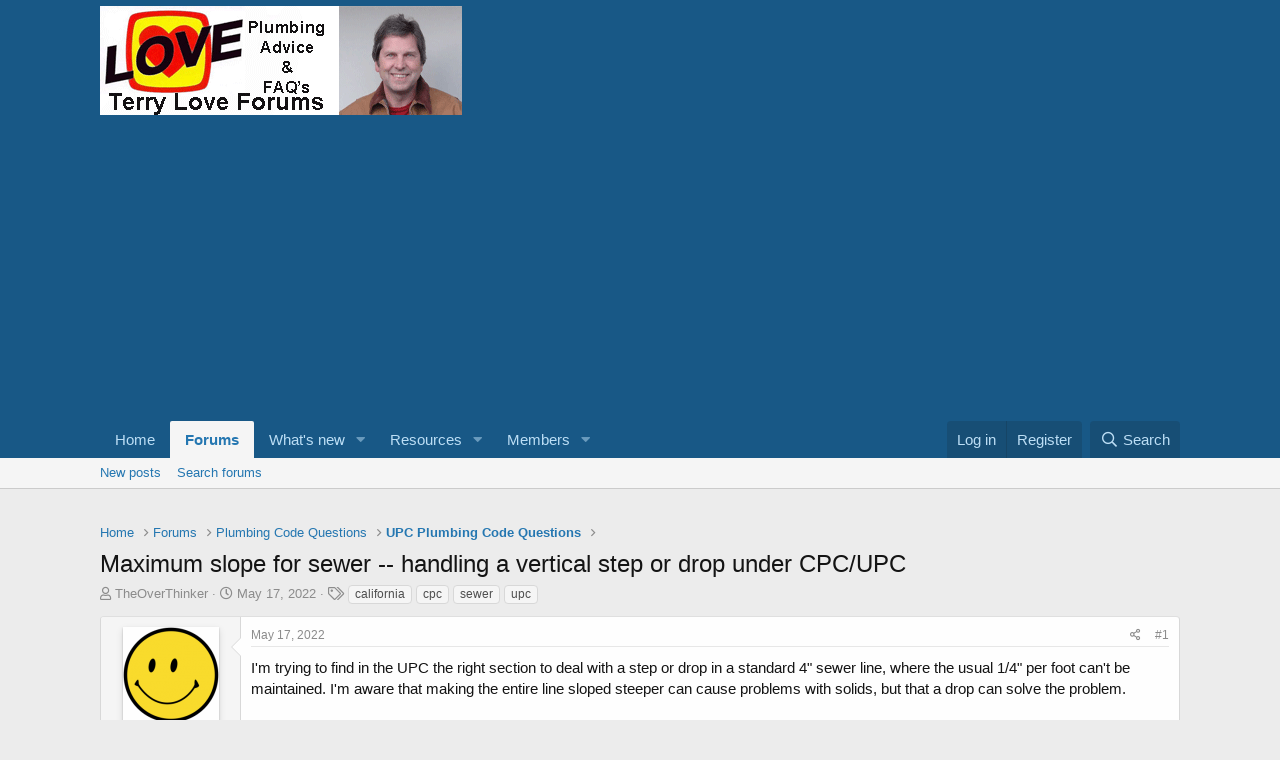

--- FILE ---
content_type: text/html; charset=utf-8
request_url: https://terrylove.com/forums/index.php?threads/maximum-slope-for-sewer-handling-a-vertical-step-or-drop-under-cpc-upc.99839/
body_size: 26205
content:
<!DOCTYPE html>
<html id="XF" lang="en-US" dir="LTR"
	data-app="public"
	data-template="thread_view"
	data-container-key="node-27"
	data-content-key="thread-99839"
	data-logged-in="false"
	data-cookie-prefix="xfMulti_"
	data-csrf="1769359042,6c80796d86470e67475586fc230e2133"
	class="has-no-js template-thread_view"
	>
<head>
	<meta charset="utf-8" />
	<meta http-equiv="X-UA-Compatible" content="IE=Edge" />
	<meta name="viewport" content="width=device-width, initial-scale=1, viewport-fit=cover">

	
	
	

	<title>Maximum slope for sewer -- handling a vertical step or drop under CPC/UPC | Terry Love Plumbing Advice &amp; Remodel DIY &amp; Professional Forum</title>

	<link rel="manifest" href="/forums/webmanifest.php">
	
		<meta name="theme-color" content="#185886" />
	

	<meta name="apple-mobile-web-app-title" content="terrylove.com">
	
		<link rel="apple-touch-icon" href="/forums/data/assets/logo/685961.jpg" />
	

	
		
		<meta name="description" content="I&#039;m trying to find in the UPC the right section to deal with a step or drop in a standard 4&quot; sewer line, where the usual 1/4&quot; per foot can&#039;t be maintained..." />
		<meta property="og:description" content="I&#039;m trying to find in the UPC the right section to deal with a step or drop in a standard 4&quot; sewer line, where the usual 1/4&quot; per foot can&#039;t be maintained.  I&#039;m aware that making the entire line sloped steeper can cause problems with solids, but that a drop can solve the problem.

What&#039;s the..." />
		<meta property="twitter:description" content="I&#039;m trying to find in the UPC the right section to deal with a step or drop in a standard 4&quot; sewer line, where the usual 1/4&quot; per foot can&#039;t be maintained.  I&#039;m aware that making the entire line..." />
	
	
		<meta property="og:url" content="https://terrylove.com/forums/index.php?threads/maximum-slope-for-sewer-handling-a-vertical-step-or-drop-under-cpc-upc.99839/" />
	
		<link rel="canonical" href="https://terrylove.com/forums/index.php?threads/maximum-slope-for-sewer-handling-a-vertical-step-or-drop-under-cpc-upc.99839/" />
	

	
		
	
	
	<meta property="og:site_name" content="Terry Love Plumbing Advice &amp; Remodel DIY &amp; Professional Forum" />


	
	
		
	
	
	<meta property="og:type" content="website" />


	
	
		
	
	
	
		<meta property="og:title" content="Maximum slope for sewer -- handling a vertical step or drop under CPC/UPC" />
		<meta property="twitter:title" content="Maximum slope for sewer -- handling a vertical step or drop under..." />
	


	
	
	
	
		
	
	
	
		<meta property="og:image" content="https://terrylove.com/forums/data/assets/logo/685961.jpg" />
		<meta property="twitter:image" content="https://terrylove.com/forums/data/assets/logo/685961.jpg" />
		<meta property="twitter:card" content="summary" />
	


	

	
	

	


	<link rel="preload" href="/forums/styles/fonts/fa/fa-regular-400.woff2?_v=5.15.3" as="font" type="font/woff2" crossorigin="anonymous" />


	<link rel="preload" href="/forums/styles/fonts/fa/fa-solid-900.woff2?_v=5.15.3" as="font" type="font/woff2" crossorigin="anonymous" />


<link rel="preload" href="/forums/styles/fonts/fa/fa-brands-400.woff2?_v=5.15.3" as="font" type="font/woff2" crossorigin="anonymous" />

	<link rel="stylesheet" href="/forums/css.php?css=public%3Anormalize.css%2Cpublic%3Afa.css%2Cpublic%3Acore.less%2Cpublic%3Aapp.less&amp;s=11&amp;l=1&amp;d=1763066839&amp;k=72f3a0c955f33cb066ca9bae065c3c8d89884326" />

	<link rel="stylesheet" href="/forums/css.php?css=public%3Aattachments.less%2Cpublic%3Abb_code.less%2Cpublic%3Alightbox.less%2Cpublic%3Amessage.less%2Cpublic%3Ashare_controls.less%2Cpublic%3Astructured_list.less%2Cpublic%3Aextra.less&amp;s=11&amp;l=1&amp;d=1763066839&amp;k=d46362c1d787265744b106df6a6b1886c6b9cbd0" />
<style>

		
  .youtube-player {
    position: relative;
    padding-bottom: 56.25%;
    height: 0;
    overflow: hidden;
    max-width: 100%;
    background: #000;
    margin: 5px;
  }

  .youtube-player iframe {
    position: absolute;
    top: 0;
    left: 0;
    width: 100%;
    height: 100%;
    z-index: 100;
    background: transparent;
  }

  .youtube-player img {
    object-fit: cover;
    display: block;
    left: 0;
    bottom: 0;
    margin: auto;
    max-width: 100%;
    width: 100%;
    position: absolute;
    right: 0;
    top: 0;
    border: none;
    height: auto;
    cursor: pointer;
    -webkit-transition: 0.4s all;
    -moz-transition: 0.4s all;
    transition: 0.4s all;
  }

  .youtube-player img:hover {
    -webkit-filter: brightness(75%);
  }

  .youtube-player .play {
    height: 72px;
    width: 72px;
    left: 50%;
    top: 50%;
    margin-left: -36px;
    margin-top: -36px;
    position: absolute;
    background: url('//i.imgur.com/TxzC70f.png') no-repeat;
    cursor: pointer;
  }
	
</style>

	
		<script src="/forums/js/xf/preamble.min.js?_v=6f5a2ac4"></script>
	


	
	
	<script async src="https://www.googletagmanager.com/gtag/js?id=UA-17276294-1"></script>
	<script>
		window.dataLayer = window.dataLayer || [];
		function gtag(){dataLayer.push(arguments);}
		gtag('js', new Date());
		gtag('config', 'UA-17276294-1', {
			// 
			
				'cookie_domain': '.terrylove.com',
			
			
		});
	</script>

	

	
	<script async src="https://pagead2.googlesyndication.com/pagead/js/adsbygoogle.js?client=ca-pub-9213026042839174" crossorigin="anonymous"></script>
	<!-- <script async src="//pagead2.googlesyndication.com/pagead/js/adsbygoogle.js"></script>-->


	<script type="text/javascript">
		if (window.location.host !== 'terrylove.com') { 
			window.location.host = 'terrylove.com'; 
		}
	</script>
</head>
<body data-template="thread_view">

<div class="p-pageWrapper" id="top">






	<header class="p-header" id="header">

		
	<div class="p-header-inner">
		<div class="p-header-content">

			<div class="p-header-logo p-header-logo--image">
				<a href="https://www.terrylove.com/forums/index.php">
					<img src="/forums/data/assets/logo/xenforo-logo.png" srcset="" alt="Terry Love Plumbing Advice &amp; Remodel DIY &amp; Professional Forum"
						width="" height="" />
				</a>
			</div>

			
		</div>
	</div>
</header>





	<div class="p-navSticky p-navSticky--primary" data-xf-init="sticky-header">
		
	<nav class="p-nav">
		<div class="p-nav-inner">
			<button type="button" class="button--plain p-nav-menuTrigger button" data-xf-click="off-canvas" data-menu=".js-headerOffCanvasMenu" tabindex="0" aria-label="Menu"><span class="button-text">
				<i aria-hidden="true"></i>
			</span></button>

			<div class="p-nav-smallLogo">
				<a href="https://www.terrylove.com/forums/index.php">
					<img src="/forums/data/assets/logo/xenforo-logo.png" srcset="" alt="Terry Love Plumbing Advice &amp; Remodel DIY &amp; Professional Forum"
						width="" height="" />
				</a>
			</div>

			<div class="p-nav-scroller hScroller" data-xf-init="h-scroller" data-auto-scroll=".p-navEl.is-selected">
				<div class="hScroller-scroll">
					<ul class="p-nav-list js-offCanvasNavSource">
					
						<li>
							
	<div class="p-navEl " >
		

			
	
	<a href="https://www.terrylove.com/forums/index.php"
		class="p-navEl-link "
		
		data-xf-key="1"
		data-nav-id="home">Home</a>


			

		
		
	</div>

						</li>
					
						<li>
							
	<div class="p-navEl is-selected" data-has-children="true">
		

			
	
	<a href="/forums/index.php"
		class="p-navEl-link p-navEl-link--splitMenu "
		
		
		data-nav-id="forums">Forums</a>


			<a data-xf-key="2"
				data-xf-click="menu"
				data-menu-pos-ref="< .p-navEl"
				class="p-navEl-splitTrigger"
				role="button"
				tabindex="0"
				aria-label="Toggle expanded"
				aria-expanded="false"
				aria-haspopup="true"></a>

		
		
			<div class="menu menu--structural" data-menu="menu" aria-hidden="true">
				<div class="menu-content">
					
						
	
	
	<a href="/forums/index.php?whats-new/posts/"
		class="menu-linkRow u-indentDepth0 js-offCanvasCopy "
		
		
		data-nav-id="newPosts">New posts</a>

	

					
						
	
	
	<a href="/forums/index.php?search/&amp;type=post"
		class="menu-linkRow u-indentDepth0 js-offCanvasCopy "
		
		
		data-nav-id="searchForums">Search forums</a>

	

					
				</div>
			</div>
		
	</div>

						</li>
					
						<li>
							
	<div class="p-navEl " data-has-children="true">
		

			
	
	<a href="/forums/index.php?whats-new/"
		class="p-navEl-link p-navEl-link--splitMenu "
		
		
		data-nav-id="whatsNew">What's new</a>


			<a data-xf-key="3"
				data-xf-click="menu"
				data-menu-pos-ref="< .p-navEl"
				class="p-navEl-splitTrigger"
				role="button"
				tabindex="0"
				aria-label="Toggle expanded"
				aria-expanded="false"
				aria-haspopup="true"></a>

		
		
			<div class="menu menu--structural" data-menu="menu" aria-hidden="true">
				<div class="menu-content">
					
						
	
	
	<a href="/forums/index.php?whats-new/posts/"
		class="menu-linkRow u-indentDepth0 js-offCanvasCopy "
		 rel="nofollow"
		
		data-nav-id="whatsNewPosts">New posts</a>

	

					
						
	
	
	<a href="/forums/index.php?whats-new/resources/"
		class="menu-linkRow u-indentDepth0 js-offCanvasCopy "
		 rel="nofollow"
		
		data-nav-id="xfrmNewResources">New resources</a>

	

					
						
	
	
	<a href="/forums/index.php?whats-new/profile-posts/"
		class="menu-linkRow u-indentDepth0 js-offCanvasCopy "
		 rel="nofollow"
		
		data-nav-id="whatsNewProfilePosts">New profile posts</a>

	

					
						
	
	
	<a href="/forums/index.php?whats-new/latest-activity"
		class="menu-linkRow u-indentDepth0 js-offCanvasCopy "
		 rel="nofollow"
		
		data-nav-id="latestActivity">Latest activity</a>

	

					
				</div>
			</div>
		
	</div>

						</li>
					
						<li>
							
	<div class="p-navEl " data-has-children="true">
		

			
	
	<a href="/forums/index.php?resources/"
		class="p-navEl-link p-navEl-link--splitMenu "
		
		
		data-nav-id="xfrm">Resources</a>


			<a data-xf-key="4"
				data-xf-click="menu"
				data-menu-pos-ref="< .p-navEl"
				class="p-navEl-splitTrigger"
				role="button"
				tabindex="0"
				aria-label="Toggle expanded"
				aria-expanded="false"
				aria-haspopup="true"></a>

		
		
			<div class="menu menu--structural" data-menu="menu" aria-hidden="true">
				<div class="menu-content">
					
						
	
	
	<a href="/forums/index.php?resources/latest-reviews"
		class="menu-linkRow u-indentDepth0 js-offCanvasCopy "
		
		
		data-nav-id="xfrmLatestReviews">Latest reviews</a>

	

					
						
	
	
	<a href="/forums/index.php?search/&amp;type=resource"
		class="menu-linkRow u-indentDepth0 js-offCanvasCopy "
		
		
		data-nav-id="xfrmSearchResources">Search resources</a>

	

					
				</div>
			</div>
		
	</div>

						</li>
					
						<li>
							
	<div class="p-navEl " data-has-children="true">
		

			
	
	<a href="/forums/index.php?members/"
		class="p-navEl-link p-navEl-link--splitMenu "
		
		
		data-nav-id="members">Members</a>


			<a data-xf-key="5"
				data-xf-click="menu"
				data-menu-pos-ref="< .p-navEl"
				class="p-navEl-splitTrigger"
				role="button"
				tabindex="0"
				aria-label="Toggle expanded"
				aria-expanded="false"
				aria-haspopup="true"></a>

		
		
			<div class="menu menu--structural" data-menu="menu" aria-hidden="true">
				<div class="menu-content">
					
						
	
	
	<a href="/forums/index.php?members/list/"
		class="menu-linkRow u-indentDepth0 js-offCanvasCopy "
		
		
		data-nav-id="registeredMembers">Registered members</a>

	

					
						
	
	
	<a href="/forums/index.php?online/"
		class="menu-linkRow u-indentDepth0 js-offCanvasCopy "
		
		
		data-nav-id="currentVisitors">Current visitors</a>

	

					
						
	
	
	<a href="/forums/index.php?whats-new/profile-posts/"
		class="menu-linkRow u-indentDepth0 js-offCanvasCopy "
		 rel="nofollow"
		
		data-nav-id="newProfilePosts">New profile posts</a>

	

					
						
	
	
	<a href="/forums/index.php?search/&amp;type=profile_post"
		class="menu-linkRow u-indentDepth0 js-offCanvasCopy "
		
		
		data-nav-id="searchProfilePosts">Search profile posts</a>

	

					
				</div>
			</div>
		
	</div>

						</li>
					
					</ul>
				</div>
			</div>

			<div class="p-nav-opposite">
				<div class="p-navgroup p-account p-navgroup--guest">
					
						<a href="/forums/index.php?login/" class="p-navgroup-link p-navgroup-link--textual p-navgroup-link--logIn"
							data-xf-click="overlay" data-follow-redirects="on">
							<span class="p-navgroup-linkText">Log in</span>
						</a>
						
							<a href="/forums/index.php?register/" class="p-navgroup-link p-navgroup-link--textual p-navgroup-link--register"
								data-xf-click="overlay" data-follow-redirects="on">
								<span class="p-navgroup-linkText">Register</span>
							</a>
						
					
				</div>

				<div class="p-navgroup p-discovery">
					<a href="/forums/index.php?whats-new/"
						class="p-navgroup-link p-navgroup-link--iconic p-navgroup-link--whatsnew"
						aria-label="What&#039;s new"
						title="What&#039;s new">
						<i aria-hidden="true"></i>
						<span class="p-navgroup-linkText">What's new</span>
					</a>

					
						<a href="/forums/index.php?search/"
							class="p-navgroup-link p-navgroup-link--iconic p-navgroup-link--search"
							data-xf-click="menu"
							data-xf-key="/"
							aria-label="Search"
							aria-expanded="false"
							aria-haspopup="true"
							title="Search">
							<i aria-hidden="true"></i>
							<span class="p-navgroup-linkText">Search</span>
						</a>
						<div class="menu menu--structural menu--wide" data-menu="menu" aria-hidden="true">
							<form action="/forums/index.php?search/search" method="post"
								class="menu-content"
								data-xf-init="quick-search">

								<h3 class="menu-header">Search</h3>
								
								<div class="menu-row">
									
										<div class="inputGroup inputGroup--joined">
											<input type="text" class="input" name="keywords" placeholder="Search…" aria-label="Search" data-menu-autofocus="true" />
											
			<select name="constraints" class="js-quickSearch-constraint input" aria-label="Search within">
				<option value="">Everywhere</option>
<option value="{&quot;search_type&quot;:&quot;post&quot;}">Threads</option>
<option value="{&quot;search_type&quot;:&quot;post&quot;,&quot;c&quot;:{&quot;nodes&quot;:[27],&quot;child_nodes&quot;:1}}">This forum</option>
<option value="{&quot;search_type&quot;:&quot;post&quot;,&quot;c&quot;:{&quot;thread&quot;:99839}}">This thread</option>

			</select>
		
										</div>
									
								</div>

								
								<div class="menu-row">
									<label class="iconic"><input type="checkbox"  name="c[title_only]" value="1" /><i aria-hidden="true"></i><span class="iconic-label">Search titles only

												
													<span tabindex="0" role="button"
														data-xf-init="tooltip" data-trigger="hover focus click" title="Tags will also be searched">

														<i class="fa--xf far fa-question-circle u-muted u-smaller" aria-hidden="true"></i>
													</span></span></label>

								</div>
								
								<div class="menu-row">
									<div class="inputGroup">
										<span class="inputGroup-text" id="ctrl_search_menu_by_member">By:</span>
										<input type="text" class="input" name="c[users]" data-xf-init="auto-complete" placeholder="Member" aria-labelledby="ctrl_search_menu_by_member" />
									</div>
								</div>
								<div class="menu-footer">
									<span class="menu-footer-controls">
										<button type="submit" class="button--primary button button--icon button--icon--search"><span class="button-text">Search</span></button>
										<a href="/forums/index.php?search/" class="button"><span class="button-text">Advanced search…</span></a>
									</span>
								</div>

								<input type="hidden" name="_xfToken" value="1769359042,6c80796d86470e67475586fc230e2133" />
							</form>
						</div>
					
				</div>
			</div>
		</div>
	</nav>

	</div>
	
	
		<div class="p-sectionLinks">
			<div class="p-sectionLinks-inner hScroller" data-xf-init="h-scroller">
				<div class="hScroller-scroll">
					<ul class="p-sectionLinks-list">
					
						<li>
							
	<div class="p-navEl " >
		

			
	
	<a href="/forums/index.php?whats-new/posts/"
		class="p-navEl-link "
		
		data-xf-key="alt+1"
		data-nav-id="newPosts">New posts</a>


			

		
		
	</div>

						</li>
					
						<li>
							
	<div class="p-navEl " >
		

			
	
	<a href="/forums/index.php?search/&amp;type=post"
		class="p-navEl-link "
		
		data-xf-key="alt+2"
		data-nav-id="searchForums">Search forums</a>


			

		
		
	</div>

						</li>
					
					</ul>
				</div>
			</div>
		</div>
	



<div class="offCanvasMenu offCanvasMenu--nav js-headerOffCanvasMenu" data-menu="menu" aria-hidden="true" data-ocm-builder="navigation">
	<div class="offCanvasMenu-backdrop" data-menu-close="true"></div>
	<div class="offCanvasMenu-content">
		<div class="offCanvasMenu-header">
			Menu
			<a class="offCanvasMenu-closer" data-menu-close="true" role="button" tabindex="0" aria-label="Close"></a>
		</div>
		
			<div class="p-offCanvasRegisterLink">
				<div class="offCanvasMenu-linkHolder">
					<a href="/forums/index.php?login/" class="offCanvasMenu-link" data-xf-click="overlay" data-menu-close="true">
						Log in
					</a>
				</div>
				<hr class="offCanvasMenu-separator" />
				
					<div class="offCanvasMenu-linkHolder">
						<a href="/forums/index.php?register/" class="offCanvasMenu-link" data-xf-click="overlay" data-menu-close="true">
							Register
						</a>
					</div>
					<hr class="offCanvasMenu-separator" />
				
			</div>
		
		<div class="js-offCanvasNavTarget"></div>
		<div class="offCanvasMenu-installBanner js-installPromptContainer" style="display: none;" data-xf-init="install-prompt">
			<div class="offCanvasMenu-installBanner-header">Install the app</div>
			<button type="button" class="js-installPromptButton button"><span class="button-text">Install</span></button>
		</div>
	</div>
</div>

<div class="p-body">
	<div class="p-body-inner">
		<!--XF:EXTRA_OUTPUT-->

		

		

		

	
	<!-- B E G I N _ A D _ H E R E  -->
	<div style="text-align: center; padding-top:24px;" >
		         <script type="text/javascript">
				google_ad_client = "ca-pub-9213026042839174";
		         	var width = document.documentElement.clientWidth;
				google_ad_slot = "7078294043";
				google_ad_width = 320;
				google_ad_height = 100;
				if (width > 483 && false) {
					google_ad_slot = "9532564049";
					google_ad_width = 468;
					google_ad_height = 60;
				}
					if (width > 743) {
						google_ad_slot = "9392632049";
						google_ad_width = 970;
						google_ad_height = 90;
					}
	            	</script>
	
	<!-- E N D _ A D _ H E R E  -->
	        </div>


		
	
		<ul class="p-breadcrumbs "
			itemscope itemtype="https://schema.org/BreadcrumbList">
		
			

			
			

			
				
				
	<li itemprop="itemListElement" itemscope itemtype="https://schema.org/ListItem">
		<a href="https://www.terrylove.com/forums/index.php" itemprop="item">
			<span itemprop="name">Home</span>
		</a>
		<meta itemprop="position" content="1" />
	</li>

			

			
				
				
	<li itemprop="itemListElement" itemscope itemtype="https://schema.org/ListItem">
		<a href="/forums/index.php" itemprop="item">
			<span itemprop="name">Forums</span>
		</a>
		<meta itemprop="position" content="2" />
	</li>

			
			
				
				
	<li itemprop="itemListElement" itemscope itemtype="https://schema.org/ListItem">
		<a href="/forums/index.php?forums/plumbing-code-questions.26/" itemprop="item">
			<span itemprop="name">Plumbing Code Questions</span>
		</a>
		<meta itemprop="position" content="3" />
	</li>

			
				
				
	<li itemprop="itemListElement" itemscope itemtype="https://schema.org/ListItem">
		<a href="/forums/index.php?forums/upc-plumbing-code-questions.27/" itemprop="item">
			<span itemprop="name">UPC Plumbing Code Questions</span>
		</a>
		<meta itemprop="position" content="4" />
	</li>

			

		
		</ul>
	

		

		
	<noscript class="js-jsWarning"><div class="blockMessage blockMessage--important blockMessage--iconic u-noJsOnly">JavaScript is disabled. For a better experience, please enable JavaScript in your browser before proceeding.</div></noscript>

		
	<div class="blockMessage blockMessage--important blockMessage--iconic js-browserWarning" style="display: none">You are using an out of date browser. It  may not display this or other websites correctly.<br />You should upgrade or use an <a href="https://www.google.com/chrome/" target="_blank" rel="noopener">alternative browser</a>.</div>


		
			<div class="p-body-header">
			
				
					<div class="p-title ">
					
						
							<h1 class="p-title-value">Maximum slope for sewer -- handling a vertical step or drop under CPC/UPC</h1>
						
						
					
					</div>
				

				
					<div class="p-description">
	<ul class="listInline listInline--bullet">
		<li>
			<i class="fa--xf far fa-user" aria-hidden="true" title="Thread starter"></i>
			<span class="u-srOnly">Thread starter</span>

			<a href="/forums/index.php?members/theoverthinker.91096/" class="username  u-concealed" dir="auto" data-user-id="91096" data-xf-init="member-tooltip">TheOverThinker</a>
		</li>
		<li>
			<i class="fa--xf far fa-clock" aria-hidden="true" title="Start date"></i>
			<span class="u-srOnly">Start date</span>

			<a href="/forums/index.php?threads/maximum-slope-for-sewer-handling-a-vertical-step-or-drop-under-cpc-upc.99839/" class="u-concealed"><time  class="u-dt" dir="auto" datetime="2022-05-17T13:17:46-0700" data-time="1652818666" data-date-string="May 17, 2022" data-time-string="1:17 PM" title="May 17, 2022 at 1:17 PM">May 17, 2022</time></a>
		</li>
		
			<li>
				

	

	<dl class="tagList tagList--thread-99839 ">
		<dt>
			
				
		<i class="fa--xf far fa-tags" aria-hidden="true" title="Tags"></i>
		<span class="u-srOnly">Tags</span>
	
			
		</dt>
		<dd>
			<span class="js-tagList">
				
					
						<a href="/forums/index.php?tags/california/" class="tagItem tagItem--tag_california" dir="auto">
							california
						</a>
					
						<a href="/forums/index.php?tags/cpc/" class="tagItem tagItem--tag_cpc" dir="auto">
							cpc
						</a>
					
						<a href="/forums/index.php?tags/sewer/" class="tagItem tagItem--tag_sewer" dir="auto">
							sewer
						</a>
					
						<a href="/forums/index.php?tags/upc/" class="tagItem tagItem--tag_upc" dir="auto">
							upc
						</a>
					
				
			</span>
		</dd>
	</dl>


			</li>
		
	</ul>
</div>
				
			
			</div>
		

		<div class="p-body-main  ">
			
			<div class="p-body-contentCol"></div>
			

			

			<div class="p-body-content">
				
				<div class="p-body-pageContent">










	
	
	
		
	
	
	


	
	
	
		
	
	
	


	
	
		
	
	
	


	
	












	

	
		
	



















<div class="block block--messages" data-xf-init="" data-type="post" data-href="/forums/index.php?inline-mod/" data-search-target="*">

	<span class="u-anchorTarget" id="posts"></span>

	
		
	

	

	<div class="block-outer"></div>

	

	
		
	<div class="block-outer js-threadStatusField"></div>

	

	<div class="block-container lbContainer"
		data-xf-init="lightbox select-to-quote"
		data-message-selector=".js-post"
		data-lb-id="thread-99839"
		data-lb-universal="1">

		<div class="block-body js-replyNewMessageContainer">
			
				
					

					

					
						

	

	

	
	<article class="message message--post js-post js-inlineModContainer  "
		data-author="TheOverThinker"
		data-content="post-718161"
		id="js-post-718161">

		<span class="u-anchorTarget" id="post-718161"></span>

		
			<div class="message-inner">
				
					<div class="message-cell message-cell--user">
						

	<section itemscope itemtype="https://schema.org/Person" class="message-user">
		<div class="message-avatar ">
			<div class="message-avatar-wrapper">
				<a href="/forums/index.php?members/theoverthinker.91096/" class="avatar avatar--m" data-user-id="91096" data-xf-init="member-tooltip">
			<img src="/forums/data/avatars/m/91/91096.jpg?1590095445" srcset="/forums/data/avatars/l/91/91096.jpg?1590095445 2x" alt="TheOverThinker" class="avatar-u91096-m" width="96" height="96" loading="lazy" itemprop="image" /> 
		</a>
				
			</div>
		</div>
		<div class="message-userDetails">
			<h4 class="message-name"><a href="/forums/index.php?members/theoverthinker.91096/" class="username " dir="auto" data-user-id="91096" data-xf-init="member-tooltip" itemprop="name">TheOverThinker</a></h4>
			<h5 class="userTitle message-userTitle" dir="auto" itemprop="jobTitle">Member</h5>
			
		</div>
		
			
			
				<div class="message-userExtras">
				
					
					
						<dl class="pairs pairs--justified">
							<dt>Messages</dt>
							<dd>152</dd>
						</dl>
					
					
					
						<dl class="pairs pairs--justified">
							<dt>Reaction score</dt>
							<dd>15</dd>
						</dl>
					
					
						<dl class="pairs pairs--justified">
							<dt>Points</dt>
							<dd>18</dd>
						</dl>
					
					
					
						<dl class="pairs pairs--justified">
							<dt>Location</dt>
							<dd>
								
									<a href="/forums/index.php?misc/location-info&amp;location=Berkeley%2C+CA" rel="nofollow noreferrer" target="_blank" class="u-concealed">Berkeley, CA</a>
								
							</dd>
						</dl>
					
					
					
				
				</div>
			
		
		<span class="message-userArrow"></span>
	</section>

					</div>
				

				
					<div class="message-cell message-cell--main">
					
						<div class="message-main js-quickEditTarget">

							
								

	<header class="message-attribution message-attribution--split">
		<ul class="message-attribution-main listInline ">
			
			
			<li class="u-concealed">
				<a href="/forums/index.php?threads/maximum-slope-for-sewer-handling-a-vertical-step-or-drop-under-cpc-upc.99839/post-718161" rel="nofollow">
					<time  class="u-dt" dir="auto" datetime="2022-05-17T13:17:46-0700" data-time="1652818666" data-date-string="May 17, 2022" data-time-string="1:17 PM" title="May 17, 2022 at 1:17 PM" itemprop="datePublished">May 17, 2022</time>
				</a>
			</li>
			
		</ul>

		<ul class="message-attribution-opposite message-attribution-opposite--list ">
			
			<li>
				<a href="/forums/index.php?threads/maximum-slope-for-sewer-handling-a-vertical-step-or-drop-under-cpc-upc.99839/post-718161"
					class="message-attribution-gadget"
					data-xf-init="share-tooltip"
					data-href="/forums/index.php?posts/718161/share"
					aria-label="Share"
					rel="nofollow">
					<i class="fa--xf far fa-share-alt" aria-hidden="true"></i>
				</a>
			</li>
			
			
				<li>
					<a href="/forums/index.php?threads/maximum-slope-for-sewer-handling-a-vertical-step-or-drop-under-cpc-upc.99839/post-718161" rel="nofollow">
						#1
					</a>
				</li>
			
		</ul>
	</header>

							

							<div class="message-content js-messageContent">
							

								
									
	
	
	

								

								
									

	<div class="message-userContent lbContainer js-lbContainer "
		data-lb-id="post-718161"
		data-lb-caption-desc="TheOverThinker &middot; May 17, 2022 at 1:17 PM">

		
			

	

		

		<article class="message-body js-selectToQuote">
			
				
			
			
				<div class="bbWrapper">I'm trying to find in the UPC the right section to deal with a step or drop in a standard 4&quot; sewer line, where the usual 1/4&quot; per foot can't be maintained.  I'm aware that making the entire line sloped steeper can cause problems with solids, but that a drop can solve the problem.<br />
<br />
What's the best way to handle this?  Does code cover this situation?<br />
What are the maximum and minimum slopes for each section?</div>
			
			<div class="js-selectToQuoteEnd">&nbsp;</div>
			
				
			
		</article>

		
			

	

		

		
			
	
		
		<section class="message-attachments">
			<h4 class="block-textHeader">Attachments</h4>
			<ul class="attachmentList">
				
					
						
	<li class="file file--linked">
		<a class="u-anchorTarget" id="attachment-83592"></a>
		
			
	
		
		

		
			<script class="js-extraPhrases" type="application/json">
			{
				"lightbox_close": "Close",
				"lightbox_next": "Next",
				"lightbox_previous": "Previous",
				"lightbox_error": "The requested content cannot be loaded. Please try again later.",
				"lightbox_start_slideshow": "Start slideshow",
				"lightbox_stop_slideshow": "Stop slideshow",
				"lightbox_full_screen": "Full screen",
				"lightbox_thumbnails": "Thumbnails",
				"lightbox_download": "Download",
				"lightbox_share": "Share",
				"lightbox_zoom": "Zoom",
				"lightbox_new_window": "New window",
				"lightbox_toggle_sidebar": "Toggle sidebar"
			}
			</script>
		
		
	


			<a class="file-preview js-lbImage" href="/forums/index.php?attachments/drain-jpg.83592/" target="_blank">
				<img src="/forums/data/attachments/78/78975-c6cacaae75ab1564126dce7832d3c472.jpg" alt="Drain.jpg"
					width="200" height="242" loading="lazy" />
			</a>
		

		<div class="file-content">
			<div class="file-info">
				<span class="file-name" title="Drain.jpg">Drain.jpg</span>
				<div class="file-meta">
					19.5 KB
					
					&middot; Views: 1,751
					
				</div>
			</div>
		</div>
	</li>

					
				
			</ul>
		</section>
	

		
	</div>

								

								
									
	

								

								
									
	

								

							
							</div>

							
								
	<footer class="message-footer">
		

		<div class="reactionsBar js-reactionsList ">
			
		</div>

		<div class="js-historyTarget message-historyTarget toggleTarget" data-href="trigger-href"></div>
	</footer>

							
						</div>

					
					</div>
				
			</div>
		
	</article>

	
	

					

					

				
					

					

					
						

	

	

	
	<article class="message message--post js-post js-inlineModContainer  "
		data-author="wwhitney"
		data-content="post-718162"
		id="js-post-718162">

		<span class="u-anchorTarget" id="post-718162"></span>

		
			<div class="message-inner">
				
					<div class="message-cell message-cell--user">
						

	<section itemscope itemtype="https://schema.org/Person" class="message-user">
		<div class="message-avatar message-avatar--online">
			<div class="message-avatar-wrapper">
				<a href="/forums/index.php?members/wwhitney.88515/" class="avatar avatar--m" data-user-id="88515" data-xf-init="member-tooltip">
			<img src="/forums/data/avatars/m/88/88515.jpg?1651018814" srcset="/forums/data/avatars/l/88/88515.jpg?1651018814 2x" alt="wwhitney" class="avatar-u88515-m" width="96" height="96" loading="lazy" itemprop="image" /> 
		</a>
				
					<span class="message-avatar-online" tabindex="0" data-xf-init="tooltip" data-trigger="auto" title="Online now"></span>
				
			</div>
		</div>
		<div class="message-userDetails">
			<h4 class="message-name"><a href="/forums/index.php?members/wwhitney.88515/" class="username " dir="auto" data-user-id="88515" data-xf-init="member-tooltip" itemprop="name">wwhitney</a></h4>
			<h5 class="userTitle message-userTitle" dir="auto" itemprop="jobTitle">In the Trades</h5>
			
		</div>
		
			
			
				<div class="message-userExtras">
				
					
					
						<dl class="pairs pairs--justified">
							<dt>Messages</dt>
							<dd>7,349</dd>
						</dl>
					
					
					
						<dl class="pairs pairs--justified">
							<dt>Reaction score</dt>
							<dd>2,126</dd>
						</dl>
					
					
						<dl class="pairs pairs--justified">
							<dt>Points</dt>
							<dd>113</dd>
						</dl>
					
					
					
						<dl class="pairs pairs--justified">
							<dt>Location</dt>
							<dd>
								
									<a href="/forums/index.php?misc/location-info&amp;location=Berkeley%2C+CA" rel="nofollow noreferrer" target="_blank" class="u-concealed">Berkeley, CA</a>
								
							</dd>
						</dl>
					
					
					
				
				</div>
			
		
		<span class="message-userArrow"></span>
	</section>

					</div>
				

				
					<div class="message-cell message-cell--main">
					
						<div class="message-main js-quickEditTarget">

							
								

	<header class="message-attribution message-attribution--split">
		<ul class="message-attribution-main listInline ">
			
			
			<li class="u-concealed">
				<a href="/forums/index.php?threads/maximum-slope-for-sewer-handling-a-vertical-step-or-drop-under-cpc-upc.99839/post-718162" rel="nofollow">
					<time  class="u-dt" dir="auto" datetime="2022-05-17T13:20:34-0700" data-time="1652818834" data-date-string="May 17, 2022" data-time-string="1:20 PM" title="May 17, 2022 at 1:20 PM" itemprop="datePublished">May 17, 2022</time>
				</a>
			</li>
			
		</ul>

		<ul class="message-attribution-opposite message-attribution-opposite--list ">
			
			<li>
				<a href="/forums/index.php?threads/maximum-slope-for-sewer-handling-a-vertical-step-or-drop-under-cpc-upc.99839/post-718162"
					class="message-attribution-gadget"
					data-xf-init="share-tooltip"
					data-href="/forums/index.php?posts/718162/share"
					aria-label="Share"
					rel="nofollow">
					<i class="fa--xf far fa-share-alt" aria-hidden="true"></i>
				</a>
			</li>
			
			
				<li>
					<a href="/forums/index.php?threads/maximum-slope-for-sewer-handling-a-vertical-step-or-drop-under-cpc-upc.99839/post-718162" rel="nofollow">
						#2
					</a>
				</li>
			
		</ul>
	</header>

							

							<div class="message-content js-messageContent">
							

								
									
	
	
	

								

								
									

	<div class="message-userContent lbContainer js-lbContainer "
		data-lb-id="post-718162"
		data-lb-caption-desc="wwhitney &middot; May 17, 2022 at 1:20 PM">

		

		<article class="message-body js-selectToQuote">
			
				
			
			
				<div class="bbWrapper"><blockquote data-attributes="member: 91096" data-quote="TheOverThinker" data-source="post: 718161"
	class="bbCodeBlock bbCodeBlock--expandable bbCodeBlock--quote js-expandWatch">
	
		<div class="bbCodeBlock-title">
			
				<a href="/forums/index.php?goto/post&amp;id=718161"
					class="bbCodeBlock-sourceJump"
					rel="nofollow"
					data-xf-click="attribution"
					data-content-selector="#post-718161">TheOverThinker said:</a>
			
		</div>
	
	<div class="bbCodeBlock-content">
		
		<div class="bbCodeBlock-expandContent js-expandContent ">
			I'm aware that making the entire line sloped steeper can cause problems with solids, but that a drop can solve the problem.
		</div>
		<div class="bbCodeBlock-expandLink js-expandLink"><a role="button" tabindex="0">Click to expand...</a></div>
	</div>
</blockquote>I have heard that but I wonder if it is really true.<br />
<br />
UPC is silent to my knowledge, minimum slope is 1/8&quot; per foot for 4&quot; drains/sewer, maximum is infinite (vertical).<br />
<br />
Cheers, Wayne</div>
			
			<div class="js-selectToQuoteEnd">&nbsp;</div>
			
				
			
		</article>

		

		
	</div>

								

								
									
	

								

								
									
	

								

							
							</div>

							
								
	<footer class="message-footer">
		

		<div class="reactionsBar js-reactionsList ">
			
		</div>

		<div class="js-historyTarget message-historyTarget toggleTarget" data-href="trigger-href"></div>
	</footer>

							
						</div>

					
					</div>
				
			</div>
		
	</article>

	
	

					

					

				
					<article class="message message--post js-post js-inlineModContainer   is-unread" data-author="Sponsor" data-content="post-706574" id="js-post-706574" style="opacity: 1;">
  <span class="u-anchorTarget" id="post-706574"></span>
  <div class="message-inner">
    <div class="message-cell message-cell--user">
      <section itemscope="" itemtype="https://schema.org/Person" class="message-user">
        <div class="message-avatar">
          <div class="message-avatar-wrapper">
            <a href="/forums/index.php?members/sponsor.68596/" class="avatar avatar--m" data-user-id="68596" data-xf-init="member-tooltip" id="js-XFUniqueIdSponsor0">
              <img src="/forums/data/avatars/m/68/68596.jpg?1641253547" srcset="/forums/data/avatars/l/68/68596.jpg?1641253547 2x" alt="Sponsor" class="avatar-u68596-m" width="96" height="96" loading="lazy" itemprop="image">
            </a>
          </div>
        </div>
        <div class="message-userDetails">
          <h4 class="message-name">
            <a href="/forums/index.php?members/sponsor.68596/" class="username " dir="auto" data-user-id="68596" data-xf-init="member-tooltip" itemprop="name" id="js-XFUniqueIdSponsor0">
              <span class="username--staff username--moderator username--admin">Sponsor</span>
            </a>
          </h4>
          <h5 class="userTitle message-userTitle" dir="auto" itemprop="jobTitle">Paid Advertisement</h5>
        </div>
        <span class="message-userArrow"></span>
      </section>
    </div>
    <div class="message-cell message-cell--main">
      <div class="message-main js-quickEditTarget">
        <header class="message-attribution message-attribution--split">
          <ul class="message-attribution-main listInline ">
            <li class="u-concealed">
              <a href="/forums/index.php?threads/should-we-be-getting-e-mail-notifications.98208/post-706574" rel="nofollow">
                <time class="u-dt" dir="auto" datetime="2022-01-29T12:20:58-0800" data-time="1643487658" data-date-string="Jan 29, 2022" data-time-string="12:20 PM" title="Jan 29, 2022 at 12:20 PM" itemprop="datePublished">1 minute ago</time>
              </a>
            </li>
          </ul>
          <ul class="message-attribution-opposite message-attribution-opposite--list" aria-hidden="true">
            <li>
              <a href="#" class="message-attribution-gadget" data-href="#" aria-label="Share" rel="nofollow" id="js-XFUniqueIdSponsor0">
                <i class="fa--xf far fa-share-alt" aria-hidden="true"></i>
              </a>
            </li>
            <li>
              <a href="#" class="bookmarkLink message-attribution-gadget bookmarkLink--highlightable " title="Bookmark">
                <span class="js-bookmarkText u-srOnly">Add bookmark</span>
              </a>
            </li>
            <li>
              <a href="#" rel="nofollow"> ## </a>
            </li>
          </ul>
        </header>
        <div class="message-content js-messageContent">
          <div class="message-userContent lbContainer js-lbContainer ">
            <article class="message-body js-selectToQuote" style="min-height: 160px;">
              <div class="bbWrapper">

	
	<!-------- B E G I N _ A D ----------->
	<!-- <script async src="//pagead2.googlesyndication.com/pagead/js/adsbygoogle.js"></script>-->
	<!-- 300x250 vertical mobile banner between posts. -->
	<ins class="adsbygoogle"
		 style="display:inline-block;width:336px;height:280px"
		 data-ad-client="ca-pub-9213026042839174"
		 data-ad-slot="8973829646"></ins>
	<script>
		(adsbygoogle = window.adsbygoogle || []).push({});
	</script>
	<!-------- E N D _  A D -------------->

</div>
              <div class="js-selectToQuoteEnd">&nbsp;</div>
            </article>
          </div>
          <aside class="message-signature">
            <div class="bbWrapper">
				This is a sponsored advertisement.
            </div>
          </aside>
        </div>
      </div>
	</div>
  </div>
</article>

					

					
						

	

	

	
	<article class="message message--post js-post js-inlineModContainer  "
		data-author="John Gayewski"
		data-content="post-718171"
		id="js-post-718171">

		<span class="u-anchorTarget" id="post-718171"></span>

		
			<div class="message-inner">
				
					<div class="message-cell message-cell--user">
						

	<section itemscope itemtype="https://schema.org/Person" class="message-user">
		<div class="message-avatar ">
			<div class="message-avatar-wrapper">
				<a href="/forums/index.php?members/john-gayewski.104543/" class="avatar avatar--m" data-user-id="104543" data-xf-init="member-tooltip">
			<img src="/forums/data/avatars/m/104/104543.jpg?1630777420" srcset="/forums/data/avatars/l/104/104543.jpg?1630777420 2x" alt="John Gayewski" class="avatar-u104543-m" width="96" height="96" loading="lazy" itemprop="image" /> 
		</a>
				
			</div>
		</div>
		<div class="message-userDetails">
			<h4 class="message-name"><a href="/forums/index.php?members/john-gayewski.104543/" class="username " dir="auto" data-user-id="104543" data-xf-init="member-tooltip" itemprop="name">John Gayewski</a></h4>
			<h5 class="userTitle message-userTitle" dir="auto" itemprop="jobTitle">In the Trades</h5>
			
		</div>
		
			
			
				<div class="message-userExtras">
				
					
					
						<dl class="pairs pairs--justified">
							<dt>Messages</dt>
							<dd>5,210</dd>
						</dl>
					
					
					
						<dl class="pairs pairs--justified">
							<dt>Reaction score</dt>
							<dd>1,704</dd>
						</dl>
					
					
						<dl class="pairs pairs--justified">
							<dt>Points</dt>
							<dd>113</dd>
						</dl>
					
					
					
						<dl class="pairs pairs--justified">
							<dt>Location</dt>
							<dd>
								
									<a href="/forums/index.php?misc/location-info&amp;location=Iowa" rel="nofollow noreferrer" target="_blank" class="u-concealed">Iowa</a>
								
							</dd>
						</dl>
					
					
					
				
				</div>
			
		
		<span class="message-userArrow"></span>
	</section>

					</div>
				

				
					<div class="message-cell message-cell--main">
					
						<div class="message-main js-quickEditTarget">

							
								

	<header class="message-attribution message-attribution--split">
		<ul class="message-attribution-main listInline ">
			
			
			<li class="u-concealed">
				<a href="/forums/index.php?threads/maximum-slope-for-sewer-handling-a-vertical-step-or-drop-under-cpc-upc.99839/post-718171" rel="nofollow">
					<time  class="u-dt" dir="auto" datetime="2022-05-17T16:04:50-0700" data-time="1652828690" data-date-string="May 17, 2022" data-time-string="4:04 PM" title="May 17, 2022 at 4:04 PM" itemprop="datePublished">May 17, 2022</time>
				</a>
			</li>
			
		</ul>

		<ul class="message-attribution-opposite message-attribution-opposite--list ">
			
			<li>
				<a href="/forums/index.php?threads/maximum-slope-for-sewer-handling-a-vertical-step-or-drop-under-cpc-upc.99839/post-718171"
					class="message-attribution-gadget"
					data-xf-init="share-tooltip"
					data-href="/forums/index.php?posts/718171/share"
					aria-label="Share"
					rel="nofollow">
					<i class="fa--xf far fa-share-alt" aria-hidden="true"></i>
				</a>
			</li>
			
			
				<li>
					<a href="/forums/index.php?threads/maximum-slope-for-sewer-handling-a-vertical-step-or-drop-under-cpc-upc.99839/post-718171" rel="nofollow">
						#3
					</a>
				</li>
			
		</ul>
	</header>

							

							<div class="message-content js-messageContent">
							

								
									
	
	
	

								

								
									

	<div class="message-userContent lbContainer js-lbContainer "
		data-lb-id="post-718171"
		data-lb-caption-desc="John Gayewski &middot; May 17, 2022 at 4:04 PM">

		

		<article class="message-body js-selectToQuote">
			
				
			
			
				<div class="bbWrapper">There is a max slope for different configurations. Such as a combination drain and vent system has a 1&quot; per 1'slope max. Other than that there isn't a max. <br />
<br />
I personally have dug up many of sewer with crazy steep pitch on them. Our sewers locally are between 8 and 16 feet deep in the street. Most of the laterals serving houses are between 4 and 7 feet deep. That makes for some very steep drops down into the city sewer. The only consistent problems we have are with clay pipe and roots. I've never actually laid my eyes on a sewer that was ran too steep and caused a problem. We did replace some 1.6gpf toilets with 1.28gpf toilets that caused backups. The only thing we could figure was the combination of low flow, old sewer, and a 45 vertical offset. Those things in combination were causing backups. All we did was change from a tower flush valve to a 3&quot;flapper. For whatever reason that stopped the backups. But my opinion generally is that a max sewer slope is an old plumbers tale.</div>
			
			<div class="js-selectToQuoteEnd">&nbsp;</div>
			
				
			
		</article>

		

		
	</div>

								

								
									
	

								

								
									
	

								

							
							</div>

							
								
	<footer class="message-footer">
		

		<div class="reactionsBar js-reactionsList is-active">
			
	
	
		<ul class="reactionSummary">
		
			<li><span class="reaction reaction--small reaction--1" data-reaction-id="1"><i aria-hidden="true"></i><img src="[data-uri]" class="reaction-sprite js-reaction" alt="Like" title="Like" /></span></li>
		
		</ul>
	


<span class="u-srOnly">Reactions:</span>
<a class="reactionsBar-link" href="/forums/index.php?posts/718171/reactions" data-xf-click="overlay" data-cache="false" rel="nofollow"><bdi>wwhitney</bdi></a>
		</div>

		<div class="js-historyTarget message-historyTarget toggleTarget" data-href="trigger-href"></div>
	</footer>

							
						</div>

					
					</div>
				
			</div>
		
	</article>

	
	

					

					

				
					

					

					
						

	

	

	
	<article class="message message--post js-post js-inlineModContainer  "
		data-author="Jeff H Young"
		data-content="post-718186"
		id="js-post-718186">

		<span class="u-anchorTarget" id="post-718186"></span>

		
			<div class="message-inner">
				
					<div class="message-cell message-cell--user">
						

	<section itemscope itemtype="https://schema.org/Person" class="message-user">
		<div class="message-avatar ">
			<div class="message-avatar-wrapper">
				<a href="/forums/index.php?members/jeff-h-young.94784/" class="avatar avatar--m" data-user-id="94784" data-xf-init="member-tooltip">
			<img src="/forums/data/avatars/m/94/94784.jpg?1589993163" srcset="/forums/data/avatars/l/94/94784.jpg?1589993163 2x" alt="Jeff H Young" class="avatar-u94784-m" width="96" height="96" loading="lazy" itemprop="image" /> 
		</a>
				
			</div>
		</div>
		<div class="message-userDetails">
			<h4 class="message-name"><a href="/forums/index.php?members/jeff-h-young.94784/" class="username " dir="auto" data-user-id="94784" data-xf-init="member-tooltip" itemprop="name">Jeff H Young</a></h4>
			<h5 class="userTitle message-userTitle" dir="auto" itemprop="jobTitle">In the Trades</h5>
			
		</div>
		
			
			
				<div class="message-userExtras">
				
					
					
						<dl class="pairs pairs--justified">
							<dt>Messages</dt>
							<dd>9,898</dd>
						</dl>
					
					
					
						<dl class="pairs pairs--justified">
							<dt>Reaction score</dt>
							<dd>2,515</dd>
						</dl>
					
					
						<dl class="pairs pairs--justified">
							<dt>Points</dt>
							<dd>113</dd>
						</dl>
					
					
					
						<dl class="pairs pairs--justified">
							<dt>Location</dt>
							<dd>
								
									<a href="/forums/index.php?misc/location-info&amp;location=92346" rel="nofollow noreferrer" target="_blank" class="u-concealed">92346</a>
								
							</dd>
						</dl>
					
					
					
				
				</div>
			
		
		<span class="message-userArrow"></span>
	</section>

					</div>
				

				
					<div class="message-cell message-cell--main">
					
						<div class="message-main js-quickEditTarget">

							
								

	<header class="message-attribution message-attribution--split">
		<ul class="message-attribution-main listInline ">
			
			
			<li class="u-concealed">
				<a href="/forums/index.php?threads/maximum-slope-for-sewer-handling-a-vertical-step-or-drop-under-cpc-upc.99839/post-718186" rel="nofollow">
					<time  class="u-dt" dir="auto" datetime="2022-05-18T07:59:53-0700" data-time="1652885993" data-date-string="May 18, 2022" data-time-string="7:59 AM" title="May 18, 2022 at 7:59 AM" itemprop="datePublished">May 18, 2022</time>
				</a>
			</li>
			
		</ul>

		<ul class="message-attribution-opposite message-attribution-opposite--list ">
			
			<li>
				<a href="/forums/index.php?threads/maximum-slope-for-sewer-handling-a-vertical-step-or-drop-under-cpc-upc.99839/post-718186"
					class="message-attribution-gadget"
					data-xf-init="share-tooltip"
					data-href="/forums/index.php?posts/718186/share"
					aria-label="Share"
					rel="nofollow">
					<i class="fa--xf far fa-share-alt" aria-hidden="true"></i>
				</a>
			</li>
			
			
				<li>
					<a href="/forums/index.php?threads/maximum-slope-for-sewer-handling-a-vertical-step-or-drop-under-cpc-upc.99839/post-718186" rel="nofollow">
						#4
					</a>
				</li>
			
		</ul>
	</header>

							

							<div class="message-content js-messageContent">
							

								
									
	
	
	

								

								
									

	<div class="message-userContent lbContainer js-lbContainer "
		data-lb-id="post-718186"
		data-lb-caption-desc="Jeff H Young &middot; May 18, 2022 at 7:59 AM">

		

		<article class="message-body js-selectToQuote">
			
				
			
			
				<div class="bbWrapper"><blockquote data-attributes="member: 104543" data-quote="John Gayewski" data-source="post: 718171"
	class="bbCodeBlock bbCodeBlock--expandable bbCodeBlock--quote js-expandWatch">
	
		<div class="bbCodeBlock-title">
			
				<a href="/forums/index.php?goto/post&amp;id=718171"
					class="bbCodeBlock-sourceJump"
					rel="nofollow"
					data-xf-click="attribution"
					data-content-selector="#post-718171">John Gayewski said:</a>
			
		</div>
	
	<div class="bbCodeBlock-content">
		
		<div class="bbCodeBlock-expandContent js-expandContent ">
			There is a max slope for different configurations. Such as a combination drain and vent system has a 1&quot; per 1'slope max. Other than that there isn't a max.<br />
<br />
I personally have dug up many of sewer with crazy steep pitch on them. Our sewers locally are between 8 and 16 feet deep in the street. Most of the laterals serving houses are between 4 and 7 feet deep. That makes for some very steep drops down into the city sewer. The only consistent problems we have are with clay pipe and roots. I've never actually laid my eyes on a sewer that was ran too steep and caused a problem. We did replace some 1.6gpf toilets with 1.28gpf toilets that caused backups. The only thing we could figure was the combination of low flow, old sewer, and a 45 vertical offset. Those things in combination were causing backups. All we did was change from a tower flush valve to a 3&quot;flapper. For whatever reason that stopped the backups. But my opinion generally is that a max sewer slope is an old plumbers tale.
		</div>
		<div class="bbCodeBlock-expandLink js-expandLink"><a role="button" tabindex="0">Click to expand...</a></div>
	</div>
</blockquote>          been aware of  the controversy    But I've never  bought into this excessive grade  ,  I   think the story makes some sense but , if I'm running down hill    I let r rip.       I'd just follow code     I prefer 1/4 inch minimum  on 4 inch   and really don't run bigger pipe than 4 on my jobs unless  I'm working for another contractor.  <br />
          Might be  a concern on  very long runs,  If I was running   100 foot   and diving down 20 foot   I  might worry a bit  , I haven't had one I was concerned about yet.<br />
    Let us know how you decide to address it?</div>
			
			<div class="js-selectToQuoteEnd">&nbsp;</div>
			
				
			
		</article>

		

		
	</div>

								

								
									
	

								

								
									
	

								

							
							</div>

							
								
	<footer class="message-footer">
		

		<div class="reactionsBar js-reactionsList is-active">
			
	
	
		<ul class="reactionSummary">
		
			<li><span class="reaction reaction--small reaction--1" data-reaction-id="1"><i aria-hidden="true"></i><img src="[data-uri]" class="reaction-sprite js-reaction" alt="Like" title="Like" /></span></li>
		
		</ul>
	


<span class="u-srOnly">Reactions:</span>
<a class="reactionsBar-link" href="/forums/index.php?posts/718186/reactions" data-xf-click="overlay" data-cache="false" rel="nofollow"><bdi>Weekend Handyman</bdi></a>
		</div>

		<div class="js-historyTarget message-historyTarget toggleTarget" data-href="trigger-href"></div>
	</footer>

							
						</div>

					
					</div>
				
			</div>
		
	</article>

	
	

					

					

				
					

					

					
						

	

	

	
	<article class="message message--post js-post js-inlineModContainer  "
		data-author="Sylvan"
		data-content="post-718193"
		id="js-post-718193">

		<span class="u-anchorTarget" id="post-718193"></span>

		
			<div class="message-inner">
				
					<div class="message-cell message-cell--user">
						

	<section itemscope itemtype="https://schema.org/Person" class="message-user">
		<div class="message-avatar ">
			<div class="message-avatar-wrapper">
				<a href="/forums/index.php?members/sylvan.177/" class="avatar avatar--m" data-user-id="177" data-xf-init="member-tooltip">
			<img src="/forums/data/avatars/m/0/177.jpg?1647889388" srcset="/forums/data/avatars/l/0/177.jpg?1647889388 2x" alt="Sylvan" class="avatar-u177-m" width="96" height="96" loading="lazy" itemprop="image" /> 
		</a>
				
			</div>
		</div>
		<div class="message-userDetails">
			<h4 class="message-name"><a href="/forums/index.php?members/sylvan.177/" class="username " dir="auto" data-user-id="177" data-xf-init="member-tooltip" itemprop="name">Sylvan</a></h4>
			<h5 class="userTitle message-userTitle" dir="auto" itemprop="jobTitle">Still learning</h5>
			
		</div>
		
			
			
				<div class="message-userExtras">
				
					
					
						<dl class="pairs pairs--justified">
							<dt>Messages</dt>
							<dd>3,174</dd>
						</dl>
					
					
					
						<dl class="pairs pairs--justified">
							<dt>Reaction score</dt>
							<dd>824</dd>
						</dl>
					
					
						<dl class="pairs pairs--justified">
							<dt>Points</dt>
							<dd>113</dd>
						</dl>
					
					
					
						<dl class="pairs pairs--justified">
							<dt>Location</dt>
							<dd>
								
									<a href="/forums/index.php?misc/location-info&amp;location=New+York" rel="nofollow noreferrer" target="_blank" class="u-concealed">New York</a>
								
							</dd>
						</dl>
					
					
					
				
				</div>
			
		
		<span class="message-userArrow"></span>
	</section>

					</div>
				

				
					<div class="message-cell message-cell--main">
					
						<div class="message-main js-quickEditTarget">

							
								

	<header class="message-attribution message-attribution--split">
		<ul class="message-attribution-main listInline ">
			
			
			<li class="u-concealed">
				<a href="/forums/index.php?threads/maximum-slope-for-sewer-handling-a-vertical-step-or-drop-under-cpc-upc.99839/post-718193" rel="nofollow">
					<time  class="u-dt" dir="auto" datetime="2022-05-18T10:45:49-0700" data-time="1652895949" data-date-string="May 18, 2022" data-time-string="10:45 AM" title="May 18, 2022 at 10:45 AM" itemprop="datePublished">May 18, 2022</time>
				</a>
			</li>
			
		</ul>

		<ul class="message-attribution-opposite message-attribution-opposite--list ">
			
			<li>
				<a href="/forums/index.php?threads/maximum-slope-for-sewer-handling-a-vertical-step-or-drop-under-cpc-upc.99839/post-718193"
					class="message-attribution-gadget"
					data-xf-init="share-tooltip"
					data-href="/forums/index.php?posts/718193/share"
					aria-label="Share"
					rel="nofollow">
					<i class="fa--xf far fa-share-alt" aria-hidden="true"></i>
				</a>
			</li>
			
			
				<li>
					<a href="/forums/index.php?threads/maximum-slope-for-sewer-handling-a-vertical-step-or-drop-under-cpc-upc.99839/post-718193" rel="nofollow">
						#5
					</a>
				</li>
			
		</ul>
	</header>

							

							<div class="message-content js-messageContent">
							

								
									
	
	
	

								

								
									

	<div class="message-userContent lbContainer js-lbContainer "
		data-lb-id="post-718193"
		data-lb-caption-desc="Sylvan &middot; May 18, 2022 at 10:45 AM">

		

		<article class="message-body js-selectToQuote">
			
				
			
			
				<div class="bbWrapper">The too much slope leaving solids behind I found not to be true BUT when the sewers were sized by fixture units (7.48 gallons)  no one at that time knew about  toilets with 1.6 GPF  so scouring action was severely reduced<br />
<br />
Ferrous and non ferrous metals  can fail from excessive velocity, plastic systems are more immune from this type of failure  <br />
<br />
<br />

	

	<div class="bbCodeBlock bbCodeBlock--unfurl    js-unfurl fauxBlockLink"
		data-unfurl="true" data-result-id="1590" data-url="https://www.engineeringtoolbox.com/sewage-piping-systems-d_568.html#:~:text=On%20the%20other%20hand%2C%20the,not%20exceed%2018%20ft%2Fsec" data-host="www.engineeringtoolbox.com" data-pending="false">
		<div class="contentRow">
			
				<div class="contentRow-figure contentRow-figure--fixedSmall js-unfurl-figure">
					
						<img src="/forums/proxy.php?image=https%3A%2F%2Fwww.engineeringtoolbox.com%2Fstatic%2Fimg%2Flogo.jpg&amp;hash=49b8a7f64d2b1c87351d3090528dfd92&amp;return_error=1" alt="www.engineeringtoolbox.com" data-onerror="hide-parent"/>
					
				</div>
			
			<div class="contentRow-main">
				<h3 class="contentRow-header js-unfurl-title">
					<a href="https://www.engineeringtoolbox.com/sewage-piping-systems-d_568.html#:~:text=On%20the%20other%20hand%2C%20the,not%20exceed%2018%20ft%2Fsec"
						class="link link--external fauxBlockLink-blockLink"
						target="_blank"
						rel="nofollow ugc noopener"
						data-proxy-href="">
						Waste Water Piping - Flow Capacitiy vs. Dimension
					</a>
				</h3>

				<div class="contentRow-snippet js-unfurl-desc">In sewage piping and pumping systems the fluid flow rate must be kept within certain limits to avoid operating problems.</div>

				<div class="contentRow-minor contentRow-minor--hideLinks">
					<span class="js-unfurl-favicon">
						
							<img src="/forums/proxy.php?image=https%3A%2F%2Fwww.engineeringtoolbox.com%2Fsewage-piping-systems-d_568.html%2Fstatic%2Flib%2Fimg%2Fapple-touch-icon.png&amp;hash=9c5865dbf83368b85f60d9e0003b4b91&amp;return_error=1" alt="www.engineeringtoolbox.com" class="bbCodeBlockUnfurl-icon"
								data-onerror="hide-parent"/>
						
					</span>
					www.engineeringtoolbox.com
				</div>
			</div>
		</div>
	</div></div>
			
			<div class="js-selectToQuoteEnd">&nbsp;</div>
			
				
			
		</article>

		

		
	</div>

								

								
									
	

								

								
									
	

								

							
							</div>

							
								
	<footer class="message-footer">
		

		<div class="reactionsBar js-reactionsList is-active">
			
	
	
		<ul class="reactionSummary">
		
			<li><span class="reaction reaction--small reaction--1" data-reaction-id="1"><i aria-hidden="true"></i><img src="[data-uri]" class="reaction-sprite js-reaction" alt="Like" title="Like" /></span></li>
		
		</ul>
	


<span class="u-srOnly">Reactions:</span>
<a class="reactionsBar-link" href="/forums/index.php?posts/718193/reactions" data-xf-click="overlay" data-cache="false" rel="nofollow"><bdi>Weekend Handyman</bdi></a>
		</div>

		<div class="js-historyTarget message-historyTarget toggleTarget" data-href="trigger-href"></div>
	</footer>

							
						</div>

					
					</div>
				
			</div>
		
	</article>

	
	

					

					

				
			
		</div>
	</div>

	
		<div class="block-outer block-outer--after">
			
				

				
				
					<div class="block-outer-opposite">
						
							<a href="/forums/index.php?login/" class="button--link button--wrap button" data-xf-click="overlay"><span class="button-text">
								You must log in or register to reply here.
							</span></a>
						
					</div>
				
			
		</div>
	

	
	

</div>



	
	<div style="text-align: center;">
	<!-- B E G I N _ A D _ H E R E  -->
	<!-- ad code here -->
		<script type="text/javascript">
				google_ad_client = "ca-pub-9213026042839174";
		         	var width = document.documentElement.clientWidth;
				google_ad_slot = "7078294043";
				google_ad_width = 320;
				google_ad_height = 100;
				if (width > 483 && false) {
					google_ad_slot = "9532564049";
					google_ad_width = 468;
					google_ad_height = 60;
				}
					if (width > 743) {
						google_ad_slot = "8330392942";
						google_ad_width = 728;
						google_ad_height = 90;
					}
	            	</script>
		
	<!-- E N D _ A D _ H E R E  -->
	</div>









	<div class="block"  data-widget-id="18" data-widget-key="xfes_thread_view_below_quick_reply_similar_threads" data-widget-definition="xfes_similar_threads">
		<div class="block-container">
			
				<h3 class="block-header">Similar threads</h3>

				<div class="block-body">
					<div class="structItemContainer">
						
							

	

	<div class="structItem structItem--thread js-inlineModContainer js-threadListItem-101107" data-author="Boyblue">

	
		<div class="structItem-cell structItem-cell--icon">
			<div class="structItem-iconContainer">
				<a href="/forums/index.php?members/boyblue.67624/" class="avatar avatar--s" data-user-id="67624" data-xf-init="member-tooltip">
			<img src="/forums/data/avatars/s/67/67624.jpg?1414726832" srcset="/forums/data/avatars/m/67/67624.jpg?1414726832 2x" alt="Boyblue" class="avatar-u67624-s" width="48" height="48" loading="lazy" /> 
		</a>
				
			</div>
		</div>
	

	
		<div class="structItem-cell structItem-cell--main" data-xf-init="touch-proxy">
			

			<div class="structItem-title">
				
				
				<a href="/forums/index.php?threads/pumping-septic-water-into-soakaway-or-disposal-well.101107/" class="" data-tp-primary="on" data-xf-init="preview-tooltip" data-preview-url="/forums/index.php?threads/pumping-septic-water-into-soakaway-or-disposal-well.101107/preview">Pumping septic water into soakaway or disposal well</a>
			</div>

			<div class="structItem-minor">
				

				
					<ul class="structItem-parts">
						<li><a href="/forums/index.php?members/boyblue.67624/" class="username " dir="auto" data-user-id="67624" data-xf-init="member-tooltip">Boyblue</a></li>
						<li class="structItem-startDate"><a href="/forums/index.php?threads/pumping-septic-water-into-soakaway-or-disposal-well.101107/" rel="nofollow"><time  class="u-dt" dir="auto" datetime="2022-08-23T08:10:23-0700" data-time="1661267423" data-date-string="Aug 23, 2022" data-time-string="8:10 AM" title="Aug 23, 2022 at 8:10 AM">Aug 23, 2022</time></a></li>
						
							<li><a href="/forums/index.php?forums/plumbing-forum-professional-diy-advice.6/">Plumbing Forum, Professional &amp; DIY Advice</a></li>
						
					</ul>

					
				
			</div>
		</div>
	

	
		<div class="structItem-cell structItem-cell--meta" title="First message reaction score: 0">
			<dl class="pairs pairs--justified">
				<dt>Replies</dt>
				<dd>0</dd>
			</dl>
			<dl class="pairs pairs--justified structItem-minor">
				<dt>Views</dt>
				<dd>1K</dd>
			</dl>
		</div>
	

	
		<div class="structItem-cell structItem-cell--latest">
			
				<a href="/forums/index.php?threads/pumping-septic-water-into-soakaway-or-disposal-well.101107/latest" rel="nofollow"><time  class="structItem-latestDate u-dt" dir="auto" datetime="2022-08-23T08:10:23-0700" data-time="1661267423" data-date-string="Aug 23, 2022" data-time-string="8:10 AM" title="Aug 23, 2022 at 8:10 AM">Aug 23, 2022</time></a>
				<div class="structItem-minor">
					
						<a href="/forums/index.php?members/boyblue.67624/" class="username " dir="auto" data-user-id="67624" data-xf-init="member-tooltip">Boyblue</a>
					
				</div>
			
		</div>
	

	
		<div class="structItem-cell structItem-cell--icon structItem-cell--iconEnd">
			<div class="structItem-iconContainer">
				
					<a href="/forums/index.php?members/boyblue.67624/" class="avatar avatar--xxs" data-user-id="67624" data-xf-init="member-tooltip">
			<img src="/forums/data/avatars/s/67/67624.jpg?1414726832"  alt="Boyblue" class="avatar-u67624-s" width="48" height="48" loading="lazy" /> 
		</a>
				
			</div>
		</div>
	

	</div>

						
							

	

	<div class="structItem structItem--thread js-inlineModContainer js-threadListItem-103204" data-author="OldSalt">

	
		<div class="structItem-cell structItem-cell--icon">
			<div class="structItem-iconContainer">
				<a href="/forums/index.php?members/oldsalt.77328/" class="avatar avatar--s" data-user-id="77328" data-xf-init="member-tooltip">
			<img src="/forums/data/avatars/s/77/77328.jpg?1642462862" srcset="/forums/data/avatars/m/77/77328.jpg?1642462862 2x" alt="OldSalt" class="avatar-u77328-s" width="48" height="48" loading="lazy" /> 
		</a>
				
			</div>
		</div>
	

	
		<div class="structItem-cell structItem-cell--main" data-xf-init="touch-proxy">
			

			<div class="structItem-title">
				
				
				<a href="/forums/index.php?threads/4-season-valve-manifold-irrigation-design.103204/" class="" data-tp-primary="on" data-xf-init="preview-tooltip" data-preview-url="/forums/index.php?threads/4-season-valve-manifold-irrigation-design.103204/preview">4-season valve manifold &amp; irrigation design</a>
			</div>

			<div class="structItem-minor">
				

				
					<ul class="structItem-parts">
						<li><a href="/forums/index.php?members/oldsalt.77328/" class="username " dir="auto" data-user-id="77328" data-xf-init="member-tooltip">OldSalt</a></li>
						<li class="structItem-startDate"><a href="/forums/index.php?threads/4-season-valve-manifold-irrigation-design.103204/" rel="nofollow"><time  class="u-dt" dir="auto" datetime="2023-01-31T23:39:19-0800" data-time="1675237159" data-date-string="Jan 31, 2023" data-time-string="11:39 PM" title="Jan 31, 2023 at 11:39 PM">Jan 31, 2023</time></a></li>
						
							<li><a href="/forums/index.php?forums/plumbing-forum-professional-diy-advice.6/">Plumbing Forum, Professional &amp; DIY Advice</a></li>
						
					</ul>

					
				
			</div>
		</div>
	

	
		<div class="structItem-cell structItem-cell--meta" title="First message reaction score: 0">
			<dl class="pairs pairs--justified">
				<dt>Replies</dt>
				<dd>1</dd>
			</dl>
			<dl class="pairs pairs--justified structItem-minor">
				<dt>Views</dt>
				<dd>3K</dd>
			</dl>
		</div>
	

	
		<div class="structItem-cell structItem-cell--latest">
			
				<a href="/forums/index.php?threads/4-season-valve-manifold-irrigation-design.103204/latest" rel="nofollow"><time  class="structItem-latestDate u-dt" dir="auto" datetime="2023-02-01T13:54:39-0800" data-time="1675288479" data-date-string="Feb 1, 2023" data-time-string="1:54 PM" title="Feb 1, 2023 at 1:54 PM">Feb 1, 2023</time></a>
				<div class="structItem-minor">
					
						<a href="/forums/index.php?members/james-henry.90551/" class="username " dir="auto" data-user-id="90551" data-xf-init="member-tooltip">James Henry</a>
					
				</div>
			
		</div>
	

	
		<div class="structItem-cell structItem-cell--icon structItem-cell--iconEnd">
			<div class="structItem-iconContainer">
				
					<a href="/forums/index.php?members/james-henry.90551/" class="avatar avatar--xxs" data-user-id="90551" data-xf-init="member-tooltip">
			<img src="/forums/data/avatars/s/90/90551.jpg?1625333046"  alt="James Henry" class="avatar-u90551-s" width="48" height="48" loading="lazy" /> 
		</a>
				
			</div>
		</div>
	

	</div>

						
							

	

	<div class="structItem structItem--thread js-inlineModContainer js-threadListItem-99492" data-author="Novice DIYer">

	
		<div class="structItem-cell structItem-cell--icon">
			<div class="structItem-iconContainer">
				<a href="/forums/index.php?members/novice-diyer.109685/" class="avatar avatar--s" data-user-id="109685" data-xf-init="member-tooltip">
			<img src="/forums/data/avatars/s/109/109685.jpg?1650649295" srcset="/forums/data/avatars/m/109/109685.jpg?1650649295 2x" alt="Novice DIYer" class="avatar-u109685-s" width="48" height="48" loading="lazy" /> 
		</a>
				
			</div>
		</div>
	

	
		<div class="structItem-cell structItem-cell--main" data-xf-init="touch-proxy">
			

			<div class="structItem-title">
				
				
				<a href="/forums/index.php?threads/advice-for-leveling-alcove-subfloor.99492/" class="" data-tp-primary="on" data-xf-init="preview-tooltip" data-preview-url="/forums/index.php?threads/advice-for-leveling-alcove-subfloor.99492/preview">Advice for leveling alcove subfloor</a>
			</div>

			<div class="structItem-minor">
				

				
					<ul class="structItem-parts">
						<li><a href="/forums/index.php?members/novice-diyer.109685/" class="username " dir="auto" data-user-id="109685" data-xf-init="member-tooltip">Novice DIYer</a></li>
						<li class="structItem-startDate"><a href="/forums/index.php?threads/advice-for-leveling-alcove-subfloor.99492/" rel="nofollow"><time  class="u-dt" dir="auto" datetime="2022-04-22T11:43:24-0700" data-time="1650653004" data-date-string="Apr 22, 2022" data-time-string="11:43 AM" title="Apr 22, 2022 at 11:43 AM">Apr 22, 2022</time></a></li>
						
							<li><a href="/forums/index.php?forums/shower-bathtub-forum-blog.5/">Shower &amp; Bathtub Forum &amp; Blog</a></li>
						
					</ul>

					
						<span class="structItem-pageJump">
						
							<a href="/forums/index.php?threads/advice-for-leveling-alcove-subfloor.99492/page-2">2</a>
						
						</span>
					
				
			</div>
		</div>
	

	
		<div class="structItem-cell structItem-cell--meta" title="First message reaction score: 0">
			<dl class="pairs pairs--justified">
				<dt>Replies</dt>
				<dd>33</dd>
			</dl>
			<dl class="pairs pairs--justified structItem-minor">
				<dt>Views</dt>
				<dd>14K</dd>
			</dl>
		</div>
	

	
		<div class="structItem-cell structItem-cell--latest">
			
				<a href="/forums/index.php?threads/advice-for-leveling-alcove-subfloor.99492/latest" rel="nofollow"><time  class="structItem-latestDate u-dt" dir="auto" datetime="2022-04-28T11:52:50-0700" data-time="1651171970" data-date-string="Apr 28, 2022" data-time-string="11:52 AM" title="Apr 28, 2022 at 11:52 AM">Apr 28, 2022</time></a>
				<div class="structItem-minor">
					
						<a href="/forums/index.php?members/novice-diyer.109685/" class="username " dir="auto" data-user-id="109685" data-xf-init="member-tooltip">Novice DIYer</a>
					
				</div>
			
		</div>
	

	
		<div class="structItem-cell structItem-cell--icon structItem-cell--iconEnd">
			<div class="structItem-iconContainer">
				
					<a href="/forums/index.php?members/novice-diyer.109685/" class="avatar avatar--xxs" data-user-id="109685" data-xf-init="member-tooltip">
			<img src="/forums/data/avatars/s/109/109685.jpg?1650649295"  alt="Novice DIYer" class="avatar-u109685-s" width="48" height="48" loading="lazy" /> 
		</a>
				
			</div>
		</div>
	

	</div>

						
							

	

	<div class="structItem structItem--thread js-inlineModContainer js-threadListItem-101336" data-author="HereToLearn">

	
		<div class="structItem-cell structItem-cell--icon">
			<div class="structItem-iconContainer">
				<a href="/forums/index.php?members/heretolearn.111448/" class="avatar avatar--s" data-user-id="111448" data-xf-init="member-tooltip">
			<img src="/forums/data/avatars/s/111/111448.jpg?1663181487" srcset="/forums/data/avatars/m/111/111448.jpg?1663181487 2x" alt="HereToLearn" class="avatar-u111448-s" width="48" height="48" loading="lazy" /> 
		</a>
				
			</div>
		</div>
	

	
		<div class="structItem-cell structItem-cell--main" data-xf-init="touch-proxy">
			

			<div class="structItem-title">
				
				
				<a href="/forums/index.php?threads/laundry-sink-slowdown-my-white-whale.101336/" class="" data-tp-primary="on" data-xf-init="preview-tooltip" data-preview-url="/forums/index.php?threads/laundry-sink-slowdown-my-white-whale.101336/preview">Laundry Sink Slowdown - My White Whale</a>
			</div>

			<div class="structItem-minor">
				

				
					<ul class="structItem-parts">
						<li><a href="/forums/index.php?members/heretolearn.111448/" class="username " dir="auto" data-user-id="111448" data-xf-init="member-tooltip">HereToLearn</a></li>
						<li class="structItem-startDate"><a href="/forums/index.php?threads/laundry-sink-slowdown-my-white-whale.101336/" rel="nofollow"><time  class="u-dt" dir="auto" datetime="2022-09-14T13:15:57-0700" data-time="1663186557" data-date-string="Sep 14, 2022" data-time-string="1:15 PM" title="Sep 14, 2022 at 1:15 PM">Sep 14, 2022</time></a></li>
						
							<li><a href="/forums/index.php?forums/plumbing-forum-professional-diy-advice.6/">Plumbing Forum, Professional &amp; DIY Advice</a></li>
						
					</ul>

					
				
			</div>
		</div>
	

	
		<div class="structItem-cell structItem-cell--meta" title="First message reaction score: 0">
			<dl class="pairs pairs--justified">
				<dt>Replies</dt>
				<dd>4</dd>
			</dl>
			<dl class="pairs pairs--justified structItem-minor">
				<dt>Views</dt>
				<dd>5K</dd>
			</dl>
		</div>
	

	
		<div class="structItem-cell structItem-cell--latest">
			
				<a href="/forums/index.php?threads/laundry-sink-slowdown-my-white-whale.101336/latest" rel="nofollow"><time  class="structItem-latestDate u-dt" dir="auto" datetime="2022-09-15T18:01:24-0700" data-time="1663290084" data-date-string="Sep 15, 2022" data-time-string="6:01 PM" title="Sep 15, 2022 at 6:01 PM">Sep 15, 2022</time></a>
				<div class="structItem-minor">
					
						<a href="/forums/index.php?members/l-squad.111434/" class="username " dir="auto" data-user-id="111434" data-xf-init="member-tooltip">L squad</a>
					
				</div>
			
		</div>
	

	
		<div class="structItem-cell structItem-cell--icon structItem-cell--iconEnd">
			<div class="structItem-iconContainer">
				
					<a href="/forums/index.php?members/l-squad.111434/" class="avatar avatar--xxs" data-user-id="111434" data-xf-init="member-tooltip">
			<img src="/forums/data/avatars/s/111/111434.jpg?1663163132"  alt="L squad" class="avatar-u111434-s" width="48" height="48" loading="lazy" /> 
		</a>
				
			</div>
		</div>
	

	</div>

						
							

	

	<div class="structItem structItem--thread js-inlineModContainer js-threadListItem-97328" data-author="Loco Speedy">

	
		<div class="structItem-cell structItem-cell--icon">
			<div class="structItem-iconContainer">
				<a href="/forums/index.php?members/loco-speedy.107315/" class="avatar avatar--s" data-user-id="107315" data-xf-init="member-tooltip">
			<img src="/forums/data/avatars/s/107/107315.jpg?1638462310" srcset="/forums/data/avatars/m/107/107315.jpg?1638462310 2x" alt="Loco Speedy" class="avatar-u107315-s" width="48" height="48" loading="lazy" /> 
		</a>
				
			</div>
		</div>
	

	
		<div class="structItem-cell structItem-cell--main" data-xf-init="touch-proxy">
			

			<div class="structItem-title">
				
				
				<a href="/forums/index.php?threads/tying-lav-2-drain-into-back-to-back-wc-vent.97328/" class="" data-tp-primary="on" data-xf-init="preview-tooltip" data-preview-url="/forums/index.php?threads/tying-lav-2-drain-into-back-to-back-wc-vent.97328/preview">Tying Lav 2&quot; drain into back to back WC vent</a>
			</div>

			<div class="structItem-minor">
				

				
					<ul class="structItem-parts">
						<li><a href="/forums/index.php?members/loco-speedy.107315/" class="username " dir="auto" data-user-id="107315" data-xf-init="member-tooltip">Loco Speedy</a></li>
						<li class="structItem-startDate"><a href="/forums/index.php?threads/tying-lav-2-drain-into-back-to-back-wc-vent.97328/" rel="nofollow"><time  class="u-dt" dir="auto" datetime="2021-12-01T22:07:53-0800" data-time="1638425273" data-date-string="Dec 1, 2021" data-time-string="10:07 PM" title="Dec 1, 2021 at 10:07 PM">Dec 1, 2021</time></a></li>
						
							<li><a href="/forums/index.php?forums/plumbing-forum-professional-diy-advice.6/">Plumbing Forum, Professional &amp; DIY Advice</a></li>
						
					</ul>

					
				
			</div>
		</div>
	

	
		<div class="structItem-cell structItem-cell--meta" title="First message reaction score: 0">
			<dl class="pairs pairs--justified">
				<dt>Replies</dt>
				<dd>9</dd>
			</dl>
			<dl class="pairs pairs--justified structItem-minor">
				<dt>Views</dt>
				<dd>4K</dd>
			</dl>
		</div>
	

	
		<div class="structItem-cell structItem-cell--latest">
			
				<a href="/forums/index.php?threads/tying-lav-2-drain-into-back-to-back-wc-vent.97328/latest" rel="nofollow"><time  class="structItem-latestDate u-dt" dir="auto" datetime="2021-12-03T11:09:14-0800" data-time="1638558554" data-date-string="Dec 3, 2021" data-time-string="11:09 AM" title="Dec 3, 2021 at 11:09 AM">Dec 3, 2021</time></a>
				<div class="structItem-minor">
					
						<a href="/forums/index.php?members/jeff-h-young.94784/" class="username " dir="auto" data-user-id="94784" data-xf-init="member-tooltip">Jeff H Young</a>
					
				</div>
			
		</div>
	

	
		<div class="structItem-cell structItem-cell--icon structItem-cell--iconEnd">
			<div class="structItem-iconContainer">
				
					<a href="/forums/index.php?members/jeff-h-young.94784/" class="avatar avatar--xxs" data-user-id="94784" data-xf-init="member-tooltip">
			<img src="/forums/data/avatars/s/94/94784.jpg?1589993163"  alt="Jeff H Young" class="avatar-u94784-s" width="48" height="48" loading="lazy" /> 
		</a>
				
			</div>
		</div>
	

	</div>

						
					</div>
				</div>
			
		</div>
	</div>




<div class="blockMessage blockMessage--none">
	

	
		

		<div class="shareButtons shareButtons--iconic" data-xf-init="share-buttons" data-page-url="" data-page-title="" data-page-desc="" data-page-image="">
			
				<span class="shareButtons-label">Share:</span>
			

			<div class="shareButtons-buttons">
				
					
						<a class="shareButtons-button shareButtons-button--brand shareButtons-button--facebook" data-href="https://www.facebook.com/sharer.php?u={url}">
							<i aria-hidden="true"></i>
							<span>Facebook</span>
						</a>
					

					
						<a class="shareButtons-button shareButtons-button--brand shareButtons-button--twitter" data-href="https://twitter.com/intent/tweet?url={url}&amp;text={title}">
							<i aria-hidden="true"></i>
							<span>Twitter</span>
						</a>
					

					
						<a class="shareButtons-button shareButtons-button--brand shareButtons-button--reddit" data-href="https://reddit.com/submit?url={url}&amp;title={title}">
							<i aria-hidden="true"></i>
							<span>Reddit</span>
						</a>
					

					
						<a class="shareButtons-button shareButtons-button--brand shareButtons-button--pinterest" data-href="https://pinterest.com/pin/create/bookmarklet/?url={url}&amp;description={title}&amp;media={image}">
							<i aria-hidden="true"></i>
							<span>Pinterest</span>
						</a>
					

					
						<a class="shareButtons-button shareButtons-button--brand shareButtons-button--tumblr" data-href="https://www.tumblr.com/widgets/share/tool?canonicalUrl={url}&amp;title={title}">
							<i aria-hidden="true"></i>
							<span>Tumblr</span>
						</a>
					

					
						<a class="shareButtons-button shareButtons-button--brand shareButtons-button--whatsApp" data-href="https://api.whatsapp.com/send?text={title}&nbsp;{url}">
							<i aria-hidden="true"></i>
							<span>WhatsApp</span>
						</a>
					

					
						<a class="shareButtons-button shareButtons-button--email" data-href="mailto:?subject={title}&amp;body={url}">
							<i aria-hidden="true"></i>
							<span>Email</span>
						</a>
					

					
						<a class="shareButtons-button shareButtons-button--share is-hidden"
							data-xf-init="web-share"
							data-title="" data-text="" data-url=""
							data-hide=".shareButtons-button:not(.shareButtons-button--share)">

							<i aria-hidden="true"></i>
							<span>Share</span>
						</a>
					

					
						<a class="shareButtons-button shareButtons-button--link is-hidden" data-clipboard="{url}">
							<i aria-hidden="true"></i>
							<span>Link</span>
						</a>
					
				
			</div>
		</div>
	

</div>







</div>
				
			</div>

			
		</div>

		
		
	
		<ul class="p-breadcrumbs p-breadcrumbs--bottom"
			itemscope itemtype="https://schema.org/BreadcrumbList">
		
			

			
			

			
				
				
	<li itemprop="itemListElement" itemscope itemtype="https://schema.org/ListItem">
		<a href="https://www.terrylove.com/forums/index.php" itemprop="item">
			<span itemprop="name">Home</span>
		</a>
		<meta itemprop="position" content="1" />
	</li>

			

			
				
				
	<li itemprop="itemListElement" itemscope itemtype="https://schema.org/ListItem">
		<a href="/forums/index.php" itemprop="item">
			<span itemprop="name">Forums</span>
		</a>
		<meta itemprop="position" content="2" />
	</li>

			
			
				
				
	<li itemprop="itemListElement" itemscope itemtype="https://schema.org/ListItem">
		<a href="/forums/index.php?forums/plumbing-code-questions.26/" itemprop="item">
			<span itemprop="name">Plumbing Code Questions</span>
		</a>
		<meta itemprop="position" content="3" />
	</li>

			
				
				
	<li itemprop="itemListElement" itemscope itemtype="https://schema.org/ListItem">
		<a href="/forums/index.php?forums/upc-plumbing-code-questions.27/" itemprop="item">
			<span itemprop="name">UPC Plumbing Code Questions</span>
		</a>
		<meta itemprop="position" content="4" />
	</li>

			

		
		</ul>
	

		
	</div>
</div>

<footer class="p-footer" id="footer">
	<div class="p-footer-inner">

		<div class="p-footer-row">
			
			<div class="p-footer-row-opposite">
				<ul class="p-footer-linkList">
					

					
						<li><a href="/forums/index.php?help/terms/">Terms and rules</a></li>
					

					
						<li><a href="/forums/index.php?help/privacy-policy/">Privacy policy</a></li>
					

					
						<li><a href="/forums/index.php?help/">Help</a></li>
					

					
						<li><a href="https://www.terrylove.com/forums/index.php">Home</a></li>
					

					<li><a href="/forums/index.php?forums/-/index.rss" target="_blank" class="p-footer-rssLink" title="RSS"><span aria-hidden="true"><i class="fa--xf far fa-rss" aria-hidden="true"></i><span class="u-srOnly">RSS</span></span></a></li>
				</ul>
			</div>
		</div>

		

		
	</div>
</footer>

</div> <!-- closing p-pageWrapper -->

<div class="u-bottomFixer js-bottomFixTarget">
	
	
</div>


	<div class="u-scrollButtons js-scrollButtons" data-trigger-type="up">
		<a href="#top" class="button--scroll button" data-xf-click="scroll-to"><span class="button-text"><i class="fa--xf far fa-arrow-up" aria-hidden="true"></i><span class="u-srOnly">Top</span></span></a>
		
	</div>



	<script src="https://ajax.googleapis.com/ajax/libs/jquery/3.5.1/jquery.min.js"></script><script>window.jQuery || document.write('<script src="/forums/js/vendor/jquery/jquery-3.5.1.min.js?_v=6f5a2ac4"><\/script>')</script>
	<script src="/forums/js/vendor/vendor-compiled.js?_v=6f5a2ac4"></script>
	<script src="/forums/js/xf/core-compiled.js?_v=6f5a2ac4"></script>
	<script src="/forums/js/xf/lightbox-compiled.js?_v=6f5a2ac4"></script>
<script src="/forums/js/wutime_adblock/wutime_detect.min.js?_v=6f5a2ac4"></script>
<script src="/forums/js/wutime_adblock/ads.min.js?_v=6f5a2ac4"></script>
<script>

	
  /*
   * Light YouTube Embeds by @labnol
   * Credit: https://www.labnol.org/
   */

  function labnolIframe(div) {
    var iframe = document.createElement('iframe');
    iframe.setAttribute('src', 'https://www.youtube.com/embed/' + div.dataset.id + '?autoplay=1&rel=0');
    iframe.setAttribute('frameborder', '0');
    iframe.setAttribute('allowfullscreen', '1');
    iframe.setAttribute('allow', 'accelerometer; autoplay; encrypted-media; gyroscope; picture-in-picture');
    div.parentNode.replaceChild(iframe, div);
  }

  function initYouTubeVideos() {
    var playerElements = document.getElementsByClassName('youtube-player');
    for (var n = 0; n < playerElements.length; n++) {
      var videoId = playerElements[n].dataset.id;
      var div = document.createElement('div');
      div.setAttribute('data-id', videoId);
      var thumbNode = document.createElement('img');
      thumbNode.src = '//i.ytimg.com/vi/ID/hqdefault.jpg'.replace('ID', videoId);
      div.appendChild(thumbNode);
      var playButton = document.createElement('div');
      playButton.setAttribute('class', 'play');
      div.appendChild(playButton);
      div.onclick = function () {
        labnolIframe(this);
      };
      playerElements[n].appendChild(div);
    }
  }

  document.addEventListener('DOMContentLoaded', initYouTubeVideos);

</script>
<script>

					
					var p697646c30167c591368029 = new RegExp('(googlebot\/|Googlebot-Mobile|Googlebot-Image|Googlebot|Google favicon|Mediapartners-Google|bingbot|slurp|java|wget|curl|Commons-HttpClient|Python-urllib|libwww|httpunit|nutch|phpcrawl|msnbot|jyxobot|FAST-WebCrawler|FAST Enterprise Crawler|biglotron|teoma|convera|seekbot|gigablast|exabot|ngbot|ia_archiver|GingerCrawler|webmon |httrack|webcrawler|grub.org|UsineNouvelleCrawler|antibot|netresearchserver|speedy|fluffy|bibnum.bnf|findlink|msrbot|panscient|yacybot|AISearchBot|IOI|ips-agent|tagoobot|MJ12bot|dotbot|woriobot|yanga|buzzbot|mlbot|yandexbot|purebot|Linguee Bot|Voyager|CyberPatrol|voilabot|baiduspider|citeseerxbot|spbot|twengabot|postrank|turnitinbot|scribdbot|page2rss|sitebot|linkdex|Adidxbot|blekkobot|ezooms|dotbot|Mail.RU_Bot|discobot|heritrix|findthatfile|europarchive.org|NerdByNature.Bot|sistrix crawler|ahrefsbot|Aboundex|domaincrawler|wbsearchbot|summify|ccbot|edisterbot|seznambot|ec2linkfinder|gslfbot|aihitbot|intelium_bot|facebookexternalhit|yeti|RetrevoPageAnalyzer|lb-spider|sogou|lssbot|careerbot|wotbox|wocbot|ichiro|DuckDuckBot|lssrocketcrawler|drupact|webcompanycrawler|acoonbot|openindexspider|gnam gnam spider|web-archive-net.com.bot|backlinkcrawler|coccoc|integromedb|content crawler spider|toplistbot|seokicks-robot|it2media-domain-crawler|ip-web-crawler.com|siteexplorer.info|elisabot|proximic|changedetection|blexbot|arabot|WeSEE:Search|niki-bot|CrystalSemanticsBot|rogerbot|360Spider|psbot|InterfaxScanBot|Lipperhey SEO Service|CC Metadata Scaper|g00g1e.net|GrapeshotCrawler|urlappendbot|brainobot|fr-crawler|binlar|SimpleCrawler|Livelapbot|Twitterbot|cXensebot|smtbot|bnf.fr_bot|A6-Indexer|ADmantX|Facebot|Twitterbot|OrangeBot|memorybot|AdvBot|MegaIndex|SemanticScholarBot|ltx71|nerdybot|xovibot|BUbiNG|Qwantify|archive.org_bot|Applebot|TweetmemeBot|crawler4j|findxbot|SemrushBot|yoozBot|lipperhey|y!j-asr|Domain Re-Animator Bot|AddThis)', 'i');

					$(document).ready(function() {
						
						$('.v697646c301664587259992.d697646c301668513903537').css("background","rgb(0,0,0,.4)");
						$('.v697646c301664587259992.d697646c301668513903537 .g697646c301669227246644').css("background","rgba(37,119,177,.8)");
						$('.v697646c301664587259992 .l697646c30166b491661386').css("background","rgba(255,255,255,.8)");
						$('.v697646c301664587259992 .l697646c30166b491661386 p').css("color","rgba(0,0,0)");

					
						if (!document.getElementById(btoa(window.covid032820)) && !p697646c30167c591368029.test(navigator.userAgent)) {
					
							
								setTimeout(
								function() 
								{
									$('.v697646c301664587259992').show();
									// delay the prompt
								}, 1*1000);

							
						}
					});

					
 
						$(document).ready(function() {
							w697646c30166f834518329(function(w697646c30166f834518329) {

								if (w697646c30166f834518329 && !p697646c30167c591368029.test(navigator.userAgent)) {
									
										setTimeout(
										function() 
										{
											$('.v697646c301664587259992').show();
											// delay the prompt
										}, 1*1000);

									
								}

							}, {
								q697646c30167a100664150: 42,
								g697646c30167b859131966: 5
							})
						});

				
</script>

	<script>
		jQuery.extend(true, XF.config, {
			// 
			userId: 0,
			enablePush: true,
			pushAppServerKey: 'BPUb9R_lph_l3wPWBnx9JOLSznQLUzzw5kwMLVb5Nir7thMfIS_VghzGjfy4LVwK-hvPvKXPkAL6mF8wDU4f0zU',
			url: {
				fullBase: 'https://terrylove.com/forums/',
				basePath: '/forums/',
				css: '/forums/css.php?css=__SENTINEL__&s=11&l=1&d=1763066839',
				keepAlive: '/forums/index.php?login/keep-alive'
			},
			cookie: {
				path: '/',
				domain: '.terrylove.com',
				prefix: 'xfMulti_',
				secure: true,
				consentMode: 'disabled',
				consented: ["optional","_third_party"]
			},
			cacheKey: '688caa865002bbf671334c7f01e00814',
			csrf: '1769359042,6c80796d86470e67475586fc230e2133',
			js: {"\/forums\/js\/xf\/lightbox-compiled.js?_v=6f5a2ac4":true,"\/forums\/js\/wutime_adblock\/wutime_detect.min.js?_v=6f5a2ac4":true,"\/forums\/js\/wutime_adblock\/ads.min.js?_v=6f5a2ac4":true},
			css: {"public:attachments.less":true,"public:bb_code.less":true,"public:lightbox.less":true,"public:message.less":true,"public:share_controls.less":true,"public:structured_list.less":true,"public:extra.less":true},
			time: {
				now: 1769359042,
				today: 1769328000,
				todayDow: 0,
				tomorrow: 1769414400,
				yesterday: 1769241600,
				week: 1768809600
			},
			borderSizeFeature: '3px',
			fontAwesomeWeight: 'r',
			enableRtnProtect: true,
			
			enableFormSubmitSticky: true,
			uploadMaxFilesize: 2097152,
			allowedVideoExtensions: ["m4v","mov","mp4","mp4v","mpeg","mpg","ogv","webm"],
			allowedAudioExtensions: ["mp3","opus","ogg","wav"],
			shortcodeToEmoji: true,
			visitorCounts: {
				conversations_unread: '0',
				alerts_unviewed: '0',
				total_unread: '0',
				title_count: true,
				icon_indicator: true
			},
			jsState: {},
			publicMetadataLogoUrl: 'https://terrylove.com/forums/data/assets/logo/685961.jpg',
			publicPushBadgeUrl: 'https://terrylove.com/forums/data/assets/logo/685961.jpg'
		});

		jQuery.extend(XF.phrases, {
			// 
			date_x_at_time_y: "{date} at {time}",
			day_x_at_time_y:  "{day} at {time}",
			yesterday_at_x:   "Yesterday at {time}",
			x_minutes_ago:    "{minutes} minutes ago",
			one_minute_ago:   "1 minute ago",
			a_moment_ago:     "A moment ago",
			today_at_x:       "Today at {time}",
			in_a_moment:      "In a moment",
			in_a_minute:      "In a minute",
			in_x_minutes:     "In {minutes} minutes",
			later_today_at_x: "Later today at {time}",
			tomorrow_at_x:    "Tomorrow at {time}",

			day0: "Sunday",
			day1: "Monday",
			day2: "Tuesday",
			day3: "Wednesday",
			day4: "Thursday",
			day5: "Friday",
			day6: "Saturday",

			dayShort0: "Sun",
			dayShort1: "Mon",
			dayShort2: "Tue",
			dayShort3: "Wed",
			dayShort4: "Thu",
			dayShort5: "Fri",
			dayShort6: "Sat",

			month0: "January",
			month1: "February",
			month2: "March",
			month3: "April",
			month4: "May",
			month5: "June",
			month6: "July",
			month7: "August",
			month8: "September",
			month9: "October",
			month10: "November",
			month11: "December",

			active_user_changed_reload_page: "The active user has changed. Reload the page for the latest version.",
			server_did_not_respond_in_time_try_again: "The server did not respond in time. Please try again.",
			oops_we_ran_into_some_problems: "Oops! We ran into some problems.",
			oops_we_ran_into_some_problems_more_details_console: "Oops! We ran into some problems. Please try again later. More error details may be in the browser console.",
			file_too_large_to_upload: "The file is too large to be uploaded.",
			uploaded_file_is_too_large_for_server_to_process: "The uploaded file is too large for the server to process.",
			files_being_uploaded_are_you_sure: "Files are still being uploaded. Are you sure you want to submit this form?",
			attach: "Attach files",
			rich_text_box: "Rich text box",
			close: "Close",
			link_copied_to_clipboard: "Link copied to clipboard.",
			text_copied_to_clipboard: "Text copied to clipboard.",
			loading: "Loading…",
			you_have_exceeded_maximum_number_of_selectable_items: "You have exceeded the maximum number of selectable items.",

			processing: "Processing",
			'processing...': "Processing…",

			showing_x_of_y_items: "Showing {count} of {total} items",
			showing_all_items: "Showing all items",
			no_items_to_display: "No items to display",

			number_button_up: "Increase",
			number_button_down: "Decrease",

			push_enable_notification_title: "Push notifications enabled successfully at Terry Love Plumbing Advice & Remodel DIY & Professional Forum",
			push_enable_notification_body: "Thank you for enabling push notifications!"
		,
			"svStandardLib_time.day": "{count} day",
			"svStandardLib_time.days": "{count} days",
			"svStandardLib_time.hour": "{count} hour",
			"svStandardLib_time.hours": "{count} hours",
			"svStandardLib_time.minute": "{count} minutes",
			"svStandardLib_time.minutes": "{count} minutes",
			"svStandardLib_time.month": "{count} month",
			"svStandardLib_time.months": "{count} months",
			"svStandardLib_time.second": "{count} second",
			"svStandardLib_time.seconds": "{count} seconds",
			"svStandardLib_time.week": "time.week",
			"svStandardLib_time.weeks": "{count} weeks",
			"svStandardLib_time.year": "{count} year",
			"svStandardLib_time.years": "{count} years"

		});
	</script>

	<form style="display:none" hidden="hidden">
		<input type="text" name="_xfClientLoadTime" value="" id="_xfClientLoadTime" title="_xfClientLoadTime" tabindex="-1" />
	</form>

	





	
	
		
		
			<script type="application/ld+json">
				{
    "@context": "https://schema.org",
    "@type": "DiscussionForumPosting",
    "@id": "https://terrylove.com/forums/index.php?threads/maximum-slope-for-sewer-handling-a-vertical-step-or-drop-under-cpc-upc.99839/",
    "headline": "Maximum slope for sewer -- handling a vertical step or drop under CPC/UPC",
    "articleBody": "I'm trying to find in the UPC the right section to deal with a step or drop in a standard 4\" sewer line, where the usual 1/4\" per foot can't be maintained.  I'm aware that making the entire line sloped steeper can cause problems with solids, but...",
    "articleSection": "UPC Plumbing Code Questions",
    "author": {
        "@type": "Person",
        "name": "TheOverThinker"
    },
    "datePublished": "2022-05-17T20:17:46+00:00",
    "dateModified": "2022-05-18T17:45:49+00:00",
    "image": "https://terrylove.com/forums/data/avatars/l/91/91096.jpg?1590095445",
    "interactionStatistic": {
        "@type": "InteractionCounter",
        "interactionType": "https://schema.org/ReplyAction",
        "userInteractionCount": 4
    },
    "publisher": {
        "@type": "Organization",
        "name": "Terry Love Plumbing Advice & Remodel DIY & Professional Forum",
        "logo": {
            "@type": "ImageObject",
            "url": "https://terrylove.com/forums/data/assets/logo/685961.jpg"
        }
    },
    "mainEntityOfPage": {
        "@type": "WebPage",
        "@id": "https://terrylove.com/forums/index.php?threads/maximum-slope-for-sewer-handling-a-vertical-step-or-drop-under-cpc-upc.99839/"
    }
}
			</script>
		
	




	

  <script>(function(root,factory){if(typeof define==='function'&&define.amd){define([],factory)}else if(typeof module==='object'&&module.exports){module.exports=factory()}else{root.w697646c30166f834518329=factory()}}(this,function(){function w697646c30166f834518329(callback,options){options=r697646c301676552322452(w697646c30166f834518329.m697646c301677090481288,options||{});var d697646c301670809845211=w697646c301674891300463(options.d697646c301670809845211Classes,options.d697646c301670809845211Style);var c697646c301671328268783=0;var y697646c30166e459744326=false;var q697646c30167a100664150=setInterval(function(){c697646c301671328268783++;y697646c30166e459744326=m697646c301675180194752(d697646c301670809845211);if(y697646c30166e459744326||c697646c301671328268783===options.g697646c30167b859131966){clearInterval(q697646c30167a100664150);d697646c301670809845211.parentNode&&d697646c301670809845211.parentNode.removeChild(d697646c301670809845211);callback(y697646c30166e459744326)}},options.q697646c30167a100664150)}function w697646c301674891300463(d697646c301670809845211Classes,d697646c301670809845211Style){var document=window.document;var d697646c301670809845211=document.createElement('div');d697646c301670809845211.innerHTML='&nbsp;';d697646c301670809845211.setAttribute('class',d697646c301670809845211Classes);d697646c301670809845211.setAttribute('style',d697646c301670809845211Style);document.body.appendChild(d697646c301670809845211);return d697646c301670809845211}function m697646c301675180194752(d697646c301670809845211){return d697646c301670809845211.offsetHeight===0||!document.body.contains(d697646c301670809845211)||d697646c301670809845211.style.display==='none'||d697646c301670809845211.style.visibility==='hidden'}function r697646c301676552322452(m697646c301677090481288,options){var obj={};for(var key in m697646c301677090481288){obj[key]=m697646c301677090481288[key];options.hasOwnProperty(key)&&(obj[key]=options[key])}return obj}w697646c30166f834518329.m697646c301677090481288={d697646c301670809845211Classes:'pub_300x250 pub_300x250m pub_728x90 text-ad textAd text_ad text_ads text-ads text-ad-links Ad-300x100 Ad_120x600 ad-300x100 ad-300x200 ad-300x250 ad-bottom ad-banner-top ad-fullbanner ad-sidebar-300-250 main_ad_adzone_5_ad_0 main_ad_bg main_ad_bg_div main_ad_container main_adbox main_ads main_adv main_advert_section main_intro_ad main_right_ad main_wrapper_upper_ad_area mainadWrapper mainadbox mango_ads mantis-ad manual-ad mapAdvertising map_google_ad map_media_banner_ad mapped-ad margin0-ads marginadsthin marginalContentAdvertAddition market-ad market-ad-small marketing-ad marketplace-ad marketplaceAd marketplaceAdShell markplace-ads marquee-ad masonry-tile-ad masonry__ad master_post_advert masthead-ad masthead-ad-control masthead-ads mastheadAds masthead_ad_banner masthead_ads_new masthead_topad matador_sidebar_ad_600 match-ad match-results-cards-ad mb-advert mb-advert__leaderboard--large mb-advert__mpu mb-advert__tweeny mb-block--advert-side mb-list-ad mc-ad-chrome mc_floating_ad mc_text_ads_box mchadcont mcx-content-ad md-adv md-advertisement mdl-ad mdl-quigo me-rtm medColModAd medRecContainer medRect med_ad_box media--ad media-ad-rect media-advert media-network-ad media-temple-ad-wrapper-link mediaAd mediaAdContainer mediaResult_sponsoredSearch media_ad mediamotive-ad medianet-ad medium-google-ad-container medium-rectangle-ad medium-rectangle-advertisement medium-top-ad mediumRectagleAd mediumRectangleAd mediumRectangleAdvert medium_ad medium_rectangle_ad_container mediumad medo-ad-section medo-ad-wideskyscraper medrec-ad medrect-ad medrect-ad2 medrectAd medrect_ad medrectadv4 mee-ad-detail-billboard member-ads memberAdsContainer member_ad_banner meme_adwrap memrise_ad menu-ad menuAd menuAds-cage menuItemBannerAd menuad menueadimg merchantAdsBoxColRight merkai_ads_wid mess_div_adv messageBoardAd message_ads metaRedirectWrapperBottomAds metaRedirectWrapperTopAds meta_ad metaboxType-sponsor mf-ad300-container mg_box_ads mgid-wrapper micro_ad mid-ad-wrapper mid-advert mid-page-2-advert mid-post-ad mid-section-ad midAd midAdv-cont midAdv-cont2 mid_4_ads mid_ad mid_article_ad_label mid_banner_ad mid_page_ad mid_page_ad_big mid_right_ads mid_right_inner_id_ad midad midarticlead middle-ad middle-ads middle-ads728 middle-footer-ad middleAd middleAdLeft middleAdMid middleAdRight middleAds middleBannerAd middle_AD middle_ad middle_ad_responsive middle_ads middlead middleadouter midpost-ad min_navi_ad mini-ad mini-ads miniHeaderAd mini_ads mini_ads_bottom mini_ads_right miniad miniads misc-ad misc-ad-label miscAd mit-adv-comingsoon mj-floating-ad-wrapper mks_ads_widget ml-advert ml-adverts-sidebar-1 ml-adverts-sidebar-2 ml-adverts-sidebar-4 ml-adverts-sidebar-bottom-1 ml-adverts-sidebar-bottom-2 ml-adverts-sidebar-bottom-3 ml-adverts-sidebar-random mlaAd mm-ad-mpu mm-ad-sponsored mm-banner970-90-ad mmads mmc-ad mmc-ad-wrap-2 mmcAd_Iframe mnopolarisAd mntl-gpt-adunit mo_googlead moads-widget mob-adspace mobads mobile-ad mobile-ad-container mobile-ad-nav',d697646c301670809845211Style:'height: 10px !important; font-size: 20px; color: transparent; position: absolute; bottom: 0; left: -10000px;',q697646c30167a100664150:42,g697646c30167b859131966:5};return w697646c30166f834518329}));</script><div class="v697646c301664587259992 d697646c301668513903537"><div class="g697646c301669227246644"><a class="z697646c30166c998154934" href="#" onClick="$('.v697646c301664587259992').hide();">&#10006;</a><div class="fa-2x" style="text-align:center;">Hey, wait a minute.</div><div class="l697646c30166b491661386"><p><strong>This is awkward, but...</strong></p><p>It looks like you're using an ad blocker. We get it, but (1) terrylove.com can't live without ads, and (2) ad blockers can cause issues with videos and comments. If you'd like to support the site, please allow ads.</p><span style='color:#444;font-style:italic;font-size:10px;'>If any particular ad is your REASON for blocking ads, please let us know. We might be able to do something about it. Thanks.</span><div style="text-align:center;margin:10px auto;"><a href="" class="button"><span class="button-text">I've Disabled AdBlock</span></a>	&nbsp;&nbsp;	<a href="#" onClick="$('.v697646c301664587259992').hide();" class="button--link button"><span class="button-text">No Thanks</span></a></div></div></div></div><style>.q697646c30166d902905558 div{padding:10px}.v697646c301664587259992{display:none}.v697646c301664587259992{background:rgba(0,0,0,.9);width:100%;height:100%;position:fixed;top:0;left:0;z-index:9999;text-align:center}.g697646c301669227246644{border-radius:10px;background:fade(rgb(183,28,28),90%);width:90%;height:45%;min-height:250px;max-width:60em;position:absolute;overflow:auto;margin:auto;top:0;left:0;bottom:0;right:0;padding:10px;font-size:1.067em;text-align:left;color:rgb(250,250,250);z-index:9999}a.z697646c30166c998154934{float:right;font-size:2em;color:rgb(250,250,250);font-weight:bold;line-height:1.067em}a.z697646c30166c998154934:hover{text-decoration:none;color:rgb(183,28,28)}div.l697646c30166b491661386{border-radius:5px;max-width:55em;background:rgb(244,244,244);width:100%;padding:.5em;margin:1em auto;text-align:left;min-height:200px}.v697646c301664587259992 .d697646c301668513903537 .g697646c301669227246644 p{margin:3px 0;font-weight:400}div.l697646c30166b491661386 p{color:rgb(0,0,0);margin:10px 5px}@media only screen and (min-width:601px),(min-height:601px){.g697646c301669227246644{height:300px}}@media only screen and (max-width:600px),(max-height:600px){.g697646c301669227246644{min-height:auto;height:98%;width:98%}}.j697646c30166a210515997{display:none;padding:10px;border-radius:5px;background:#ffc;border:2px solid #000;margin:10px 0;padding:10px 15px}.j697646c30166a210515997 a.z697646c30166c998154934{color:rgb(183,28,28)}.j697646c30166a210515997 a.z697646c30166c998154934:hover{color:rgb(0,0,0)}</style>


	<script type="text/javascript" src="//pagead2.googlesyndication.com/pagead/show_ads.js"></script>
</body>
</html>











--- FILE ---
content_type: text/html; charset=utf-8
request_url: https://www.google.com/recaptcha/api2/aframe
body_size: 265
content:
<!DOCTYPE HTML><html><head><meta http-equiv="content-type" content="text/html; charset=UTF-8"></head><body><script nonce="0-rGfwsqidHZHsehYo6wng">/** Anti-fraud and anti-abuse applications only. See google.com/recaptcha */ try{var clients={'sodar':'https://pagead2.googlesyndication.com/pagead/sodar?'};window.addEventListener("message",function(a){try{if(a.source===window.parent){var b=JSON.parse(a.data);var c=clients[b['id']];if(c){var d=document.createElement('img');d.src=c+b['params']+'&rc='+(localStorage.getItem("rc::a")?sessionStorage.getItem("rc::b"):"");window.document.body.appendChild(d);sessionStorage.setItem("rc::e",parseInt(sessionStorage.getItem("rc::e")||0)+1);localStorage.setItem("rc::h",'1769359046054');}}}catch(b){}});window.parent.postMessage("_grecaptcha_ready", "*");}catch(b){}</script></body></html>